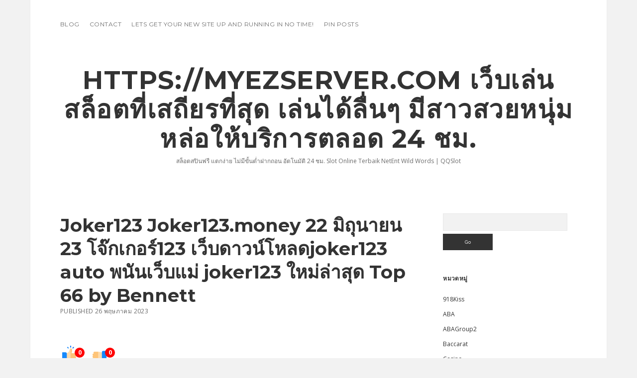

--- FILE ---
content_type: text/html; charset=UTF-8
request_url: https://myezserver.com/joker123-joker123-money-22-%E0%B8%A1%E0%B8%B4%E0%B8%96%E0%B8%B8%E0%B8%99%E0%B8%B2%E0%B8%A2%E0%B8%99-23-%E0%B9%82%E0%B8%88%E0%B9%8A%E0%B8%81%E0%B9%80%E0%B8%81%E0%B8%AD%E0%B8%A3%E0%B9%8C123-%E0%B9%80/
body_size: 21004
content:
<!DOCTYPE html>

<html lang="th">

<head>
	<meta name='robots' content='index, follow, max-image-preview:large, max-snippet:-1, max-video-preview:-1' />
<meta charset="UTF-8" />
<meta name="viewport" content="width=device-width, initial-scale=1" />
<meta name="template" content="Apex 1.40" />

	<!-- This site is optimized with the Yoast SEO Premium plugin v19.2.1 (Yoast SEO v26.9-RC1) - https://yoast.com/product/yoast-seo-premium-wordpress/ -->
	<title>Joker123 Joker123.money 22 มิถุนายน 23 โจ๊กเกอร์123 เว็บดาวน์โหลดjoker123 auto พนันเว็บแม่ joker123 ใหม่ล่าสุด Top 66 by Bennett - https://myezserver.com เว็บเล่นสล็อตที่เสถียรที่สุด เล่นได้ลื่นๆ มีสาวสวยหนุ่มหล่อให้บริการตลอด 24 ชม.</title>
	<link rel="canonical" href="https://myezserver.com/joker123-joker123-money-22-มิถุนายน-23-โจ๊กเกอร์123-เ/" />
	<meta property="og:locale" content="th_TH" />
	<meta property="og:type" content="article" />
	<meta property="og:title" content="Joker123 Joker123.money 22 มิถุนายน 23 โจ๊กเกอร์123 เว็บดาวน์โหลดjoker123 auto พนันเว็บแม่ joker123 ใหม่ล่าสุด Top 66 by Bennett" />
	<meta property="og:description" content="joker123.money สล็อตเว็บต&#8230;" />
	<meta property="og:url" content="https://myezserver.com/joker123-joker123-money-22-มิถุนายน-23-โจ๊กเกอร์123-เ/" />
	<meta property="og:site_name" content="https://myezserver.com เว็บเล่นสล็อตที่เสถียรที่สุด เล่นได้ลื่นๆ มีสาวสวยหนุ่มหล่อให้บริการตลอด 24 ชม." />
	<meta property="article:published_time" content="2023-05-26T03:12:40+00:00" />
	<meta property="og:image" content="https://joker123.money/wp-content/uploads/2023/05/Joker123-New-User-Promotion-768x768.jpg.webp" />
	<meta name="author" content="Carl Phillips" />
	<meta name="twitter:card" content="summary_large_image" />
	<meta name="twitter:label1" content="Written by" />
	<meta name="twitter:data1" content="Carl Phillips" />
	<script type="application/ld+json" class="yoast-schema-graph">{"@context":"https://schema.org","@graph":[{"@type":"Article","@id":"https://myezserver.com/joker123-joker123-money-22-%e0%b8%a1%e0%b8%b4%e0%b8%96%e0%b8%b8%e0%b8%99%e0%b8%b2%e0%b8%a2%e0%b8%99-23-%e0%b9%82%e0%b8%88%e0%b9%8a%e0%b8%81%e0%b9%80%e0%b8%81%e0%b8%ad%e0%b8%a3%e0%b9%8c123-%e0%b9%80/#article","isPartOf":{"@id":"https://myezserver.com/joker123-joker123-money-22-%e0%b8%a1%e0%b8%b4%e0%b8%96%e0%b8%b8%e0%b8%99%e0%b8%b2%e0%b8%a2%e0%b8%99-23-%e0%b9%82%e0%b8%88%e0%b9%8a%e0%b8%81%e0%b9%80%e0%b8%81%e0%b8%ad%e0%b8%a3%e0%b9%8c123-%e0%b9%80/"},"author":{"name":"Carl Phillips","@id":"https://myezserver.com/#/schema/person/f7014c093cd153cc9df935e07d3fe43c"},"headline":"Joker123 Joker123.money 22 มิถุนายน 23 โจ๊กเกอร์123 เว็บดาวน์โหลดjoker123 auto พนันเว็บแม่ joker123 ใหม่ล่าสุด Top 66 by Bennett","datePublished":"2023-05-26T03:12:40+00:00","mainEntityOfPage":{"@id":"https://myezserver.com/joker123-joker123-money-22-%e0%b8%a1%e0%b8%b4%e0%b8%96%e0%b8%b8%e0%b8%99%e0%b8%b2%e0%b8%a2%e0%b8%99-23-%e0%b9%82%e0%b8%88%e0%b9%8a%e0%b8%81%e0%b9%80%e0%b8%81%e0%b8%ad%e0%b8%a3%e0%b9%8c123-%e0%b9%80/"},"wordCount":91,"image":{"@id":"https://myezserver.com/joker123-joker123-money-22-%e0%b8%a1%e0%b8%b4%e0%b8%96%e0%b8%b8%e0%b8%99%e0%b8%b2%e0%b8%a2%e0%b8%99-23-%e0%b9%82%e0%b8%88%e0%b9%8a%e0%b8%81%e0%b9%80%e0%b8%81%e0%b8%ad%e0%b8%a3%e0%b9%8c123-%e0%b9%80/#primaryimage"},"thumbnailUrl":"https://joker123.money/wp-content/uploads/2023/05/Joker123-New-User-Promotion-768x768.jpg.webp","keywords":["โจ๊กเกอร์123"],"articleSection":["โจ๊กเกอร์123"],"inLanguage":"th"},{"@type":"WebPage","@id":"https://myezserver.com/joker123-joker123-money-22-%e0%b8%a1%e0%b8%b4%e0%b8%96%e0%b8%b8%e0%b8%99%e0%b8%b2%e0%b8%a2%e0%b8%99-23-%e0%b9%82%e0%b8%88%e0%b9%8a%e0%b8%81%e0%b9%80%e0%b8%81%e0%b8%ad%e0%b8%a3%e0%b9%8c123-%e0%b9%80/","url":"https://myezserver.com/joker123-joker123-money-22-%e0%b8%a1%e0%b8%b4%e0%b8%96%e0%b8%b8%e0%b8%99%e0%b8%b2%e0%b8%a2%e0%b8%99-23-%e0%b9%82%e0%b8%88%e0%b9%8a%e0%b8%81%e0%b9%80%e0%b8%81%e0%b8%ad%e0%b8%a3%e0%b9%8c123-%e0%b9%80/","name":"Joker123 Joker123.money 22 มิถุนายน 23 โจ๊กเกอร์123 เว็บดาวน์โหลดjoker123 auto พนันเว็บแม่ joker123 ใหม่ล่าสุด Top 66 by Bennett - https://myezserver.com เว็บเล่นสล็อตที่เสถียรที่สุด เล่นได้ลื่นๆ มีสาวสวยหนุ่มหล่อให้บริการตลอด 24 ชม.","isPartOf":{"@id":"https://myezserver.com/#website"},"primaryImageOfPage":{"@id":"https://myezserver.com/joker123-joker123-money-22-%e0%b8%a1%e0%b8%b4%e0%b8%96%e0%b8%b8%e0%b8%99%e0%b8%b2%e0%b8%a2%e0%b8%99-23-%e0%b9%82%e0%b8%88%e0%b9%8a%e0%b8%81%e0%b9%80%e0%b8%81%e0%b8%ad%e0%b8%a3%e0%b9%8c123-%e0%b9%80/#primaryimage"},"image":{"@id":"https://myezserver.com/joker123-joker123-money-22-%e0%b8%a1%e0%b8%b4%e0%b8%96%e0%b8%b8%e0%b8%99%e0%b8%b2%e0%b8%a2%e0%b8%99-23-%e0%b9%82%e0%b8%88%e0%b9%8a%e0%b8%81%e0%b9%80%e0%b8%81%e0%b8%ad%e0%b8%a3%e0%b9%8c123-%e0%b9%80/#primaryimage"},"thumbnailUrl":"https://joker123.money/wp-content/uploads/2023/05/Joker123-New-User-Promotion-768x768.jpg.webp","datePublished":"2023-05-26T03:12:40+00:00","author":{"@id":"https://myezserver.com/#/schema/person/f7014c093cd153cc9df935e07d3fe43c"},"breadcrumb":{"@id":"https://myezserver.com/joker123-joker123-money-22-%e0%b8%a1%e0%b8%b4%e0%b8%96%e0%b8%b8%e0%b8%99%e0%b8%b2%e0%b8%a2%e0%b8%99-23-%e0%b9%82%e0%b8%88%e0%b9%8a%e0%b8%81%e0%b9%80%e0%b8%81%e0%b8%ad%e0%b8%a3%e0%b9%8c123-%e0%b9%80/#breadcrumb"},"inLanguage":"th","potentialAction":[{"@type":"ReadAction","target":["https://myezserver.com/joker123-joker123-money-22-%e0%b8%a1%e0%b8%b4%e0%b8%96%e0%b8%b8%e0%b8%99%e0%b8%b2%e0%b8%a2%e0%b8%99-23-%e0%b9%82%e0%b8%88%e0%b9%8a%e0%b8%81%e0%b9%80%e0%b8%81%e0%b8%ad%e0%b8%a3%e0%b9%8c123-%e0%b9%80/"]}]},{"@type":"ImageObject","inLanguage":"th","@id":"https://myezserver.com/joker123-joker123-money-22-%e0%b8%a1%e0%b8%b4%e0%b8%96%e0%b8%b8%e0%b8%99%e0%b8%b2%e0%b8%a2%e0%b8%99-23-%e0%b9%82%e0%b8%88%e0%b9%8a%e0%b8%81%e0%b9%80%e0%b8%81%e0%b8%ad%e0%b8%a3%e0%b9%8c123-%e0%b9%80/#primaryimage","url":"https://joker123.money/wp-content/uploads/2023/05/Joker123-New-User-Promotion-768x768.jpg.webp","contentUrl":"https://joker123.money/wp-content/uploads/2023/05/Joker123-New-User-Promotion-768x768.jpg.webp"},{"@type":"BreadcrumbList","@id":"https://myezserver.com/joker123-joker123-money-22-%e0%b8%a1%e0%b8%b4%e0%b8%96%e0%b8%b8%e0%b8%99%e0%b8%b2%e0%b8%a2%e0%b8%99-23-%e0%b9%82%e0%b8%88%e0%b9%8a%e0%b8%81%e0%b9%80%e0%b8%81%e0%b8%ad%e0%b8%a3%e0%b9%8c123-%e0%b9%80/#breadcrumb","itemListElement":[{"@type":"ListItem","position":1,"name":"Home","item":"https://myezserver.com/"},{"@type":"ListItem","position":2,"name":"Joker123 Joker123.money 22 มิถุนายน 23 โจ๊กเกอร์123 เว็บดาวน์โหลดjoker123 auto พนันเว็บแม่ joker123 ใหม่ล่าสุด Top 66 by Bennett"}]},{"@type":"WebSite","@id":"https://myezserver.com/#website","url":"https://myezserver.com/","name":"https://myezserver.com เว็บเล่นสล็อตที่เสถียรที่สุด เล่นได้ลื่นๆ มีสาวสวยหนุ่มหล่อให้บริการตลอด 24 ชม.","description":"สล็อตสปินฟรี แตกง่าย ไม่มีขั้นต่ำฝากถอน อัตโนมัติ 24 ชม. Slot Online Terbaik NetEnt Wild Words | QQSlot","potentialAction":[{"@type":"SearchAction","target":{"@type":"EntryPoint","urlTemplate":"https://myezserver.com/?s={search_term_string}"},"query-input":{"@type":"PropertyValueSpecification","valueRequired":true,"valueName":"search_term_string"}}],"inLanguage":"th"},{"@type":"Person","@id":"https://myezserver.com/#/schema/person/f7014c093cd153cc9df935e07d3fe43c","name":"Carl Phillips","image":{"@type":"ImageObject","inLanguage":"th","@id":"https://myezserver.com/#/schema/person/image/","url":"https://secure.gravatar.com/avatar/f4a12714e7cd92b93210735c3ec78bc1b66f3db1ebbabf3e45171dd2fde51d91?s=96&d=wavatar&r=x","contentUrl":"https://secure.gravatar.com/avatar/f4a12714e7cd92b93210735c3ec78bc1b66f3db1ebbabf3e45171dd2fde51d91?s=96&d=wavatar&r=x","caption":"Carl Phillips"},"url":"https://myezserver.com/author/carlphillips/"}]}</script>
	<!-- / Yoast SEO Premium plugin. -->


<link rel='dns-prefetch' href='//fonts.googleapis.com' />
<link rel="alternate" type="application/rss+xml" title="https://myezserver.com เว็บเล่นสล็อตที่เสถียรที่สุด เล่นได้ลื่นๆ มีสาวสวยหนุ่มหล่อให้บริการตลอด 24 ชม. &raquo; ฟีด" href="https://myezserver.com/feed/" />
<link rel="alternate" type="application/rss+xml" title="https://myezserver.com เว็บเล่นสล็อตที่เสถียรที่สุด เล่นได้ลื่นๆ มีสาวสวยหนุ่มหล่อให้บริการตลอด 24 ชม. &raquo; ฟีดความเห็น" href="https://myezserver.com/comments/feed/" />
<link rel="alternate" title="oEmbed (JSON)" type="application/json+oembed" href="https://myezserver.com/wp-json/oembed/1.0/embed?url=https%3A%2F%2Fmyezserver.com%2Fjoker123-joker123-money-22-%25e0%25b8%25a1%25e0%25b8%25b4%25e0%25b8%2596%25e0%25b8%25b8%25e0%25b8%2599%25e0%25b8%25b2%25e0%25b8%25a2%25e0%25b8%2599-23-%25e0%25b9%2582%25e0%25b8%2588%25e0%25b9%258a%25e0%25b8%2581%25e0%25b9%2580%25e0%25b8%2581%25e0%25b8%25ad%25e0%25b8%25a3%25e0%25b9%258c123-%25e0%25b9%2580%2F" />
<link rel="alternate" title="oEmbed (XML)" type="text/xml+oembed" href="https://myezserver.com/wp-json/oembed/1.0/embed?url=https%3A%2F%2Fmyezserver.com%2Fjoker123-joker123-money-22-%25e0%25b8%25a1%25e0%25b8%25b4%25e0%25b8%2596%25e0%25b8%25b8%25e0%25b8%2599%25e0%25b8%25b2%25e0%25b8%25a2%25e0%25b8%2599-23-%25e0%25b9%2582%25e0%25b8%2588%25e0%25b9%258a%25e0%25b8%2581%25e0%25b9%2580%25e0%25b8%2581%25e0%25b8%25ad%25e0%25b8%25a3%25e0%25b9%258c123-%25e0%25b9%2580%2F&#038;format=xml" />
<style id='wp-img-auto-sizes-contain-inline-css' type='text/css'>
img:is([sizes=auto i],[sizes^="auto," i]){contain-intrinsic-size:3000px 1500px}
/*# sourceURL=wp-img-auto-sizes-contain-inline-css */
</style>
<style id='wp-emoji-styles-inline-css' type='text/css'>

	img.wp-smiley, img.emoji {
		display: inline !important;
		border: none !important;
		box-shadow: none !important;
		height: 1em !important;
		width: 1em !important;
		margin: 0 0.07em !important;
		vertical-align: -0.1em !important;
		background: none !important;
		padding: 0 !important;
	}
/*# sourceURL=wp-emoji-styles-inline-css */
</style>
<style id='wp-block-library-inline-css' type='text/css'>
:root{--wp-block-synced-color:#7a00df;--wp-block-synced-color--rgb:122,0,223;--wp-bound-block-color:var(--wp-block-synced-color);--wp-editor-canvas-background:#ddd;--wp-admin-theme-color:#007cba;--wp-admin-theme-color--rgb:0,124,186;--wp-admin-theme-color-darker-10:#006ba1;--wp-admin-theme-color-darker-10--rgb:0,107,160.5;--wp-admin-theme-color-darker-20:#005a87;--wp-admin-theme-color-darker-20--rgb:0,90,135;--wp-admin-border-width-focus:2px}@media (min-resolution:192dpi){:root{--wp-admin-border-width-focus:1.5px}}.wp-element-button{cursor:pointer}:root .has-very-light-gray-background-color{background-color:#eee}:root .has-very-dark-gray-background-color{background-color:#313131}:root .has-very-light-gray-color{color:#eee}:root .has-very-dark-gray-color{color:#313131}:root .has-vivid-green-cyan-to-vivid-cyan-blue-gradient-background{background:linear-gradient(135deg,#00d084,#0693e3)}:root .has-purple-crush-gradient-background{background:linear-gradient(135deg,#34e2e4,#4721fb 50%,#ab1dfe)}:root .has-hazy-dawn-gradient-background{background:linear-gradient(135deg,#faaca8,#dad0ec)}:root .has-subdued-olive-gradient-background{background:linear-gradient(135deg,#fafae1,#67a671)}:root .has-atomic-cream-gradient-background{background:linear-gradient(135deg,#fdd79a,#004a59)}:root .has-nightshade-gradient-background{background:linear-gradient(135deg,#330968,#31cdcf)}:root .has-midnight-gradient-background{background:linear-gradient(135deg,#020381,#2874fc)}:root{--wp--preset--font-size--normal:16px;--wp--preset--font-size--huge:42px}.has-regular-font-size{font-size:1em}.has-larger-font-size{font-size:2.625em}.has-normal-font-size{font-size:var(--wp--preset--font-size--normal)}.has-huge-font-size{font-size:var(--wp--preset--font-size--huge)}.has-text-align-center{text-align:center}.has-text-align-left{text-align:left}.has-text-align-right{text-align:right}.has-fit-text{white-space:nowrap!important}#end-resizable-editor-section{display:none}.aligncenter{clear:both}.items-justified-left{justify-content:flex-start}.items-justified-center{justify-content:center}.items-justified-right{justify-content:flex-end}.items-justified-space-between{justify-content:space-between}.screen-reader-text{border:0;clip-path:inset(50%);height:1px;margin:-1px;overflow:hidden;padding:0;position:absolute;width:1px;word-wrap:normal!important}.screen-reader-text:focus{background-color:#ddd;clip-path:none;color:#444;display:block;font-size:1em;height:auto;left:5px;line-height:normal;padding:15px 23px 14px;text-decoration:none;top:5px;width:auto;z-index:100000}html :where(.has-border-color){border-style:solid}html :where([style*=border-top-color]){border-top-style:solid}html :where([style*=border-right-color]){border-right-style:solid}html :where([style*=border-bottom-color]){border-bottom-style:solid}html :where([style*=border-left-color]){border-left-style:solid}html :where([style*=border-width]){border-style:solid}html :where([style*=border-top-width]){border-top-style:solid}html :where([style*=border-right-width]){border-right-style:solid}html :where([style*=border-bottom-width]){border-bottom-style:solid}html :where([style*=border-left-width]){border-left-style:solid}html :where(img[class*=wp-image-]){height:auto;max-width:100%}:where(figure){margin:0 0 1em}html :where(.is-position-sticky){--wp-admin--admin-bar--position-offset:var(--wp-admin--admin-bar--height,0px)}@media screen and (max-width:600px){html :where(.is-position-sticky){--wp-admin--admin-bar--position-offset:0px}}

/*# sourceURL=wp-block-library-inline-css */
</style><style id='global-styles-inline-css' type='text/css'>
:root{--wp--preset--aspect-ratio--square: 1;--wp--preset--aspect-ratio--4-3: 4/3;--wp--preset--aspect-ratio--3-4: 3/4;--wp--preset--aspect-ratio--3-2: 3/2;--wp--preset--aspect-ratio--2-3: 2/3;--wp--preset--aspect-ratio--16-9: 16/9;--wp--preset--aspect-ratio--9-16: 9/16;--wp--preset--color--black: #000000;--wp--preset--color--cyan-bluish-gray: #abb8c3;--wp--preset--color--white: #ffffff;--wp--preset--color--pale-pink: #f78da7;--wp--preset--color--vivid-red: #cf2e2e;--wp--preset--color--luminous-vivid-orange: #ff6900;--wp--preset--color--luminous-vivid-amber: #fcb900;--wp--preset--color--light-green-cyan: #7bdcb5;--wp--preset--color--vivid-green-cyan: #00d084;--wp--preset--color--pale-cyan-blue: #8ed1fc;--wp--preset--color--vivid-cyan-blue: #0693e3;--wp--preset--color--vivid-purple: #9b51e0;--wp--preset--gradient--vivid-cyan-blue-to-vivid-purple: linear-gradient(135deg,rgb(6,147,227) 0%,rgb(155,81,224) 100%);--wp--preset--gradient--light-green-cyan-to-vivid-green-cyan: linear-gradient(135deg,rgb(122,220,180) 0%,rgb(0,208,130) 100%);--wp--preset--gradient--luminous-vivid-amber-to-luminous-vivid-orange: linear-gradient(135deg,rgb(252,185,0) 0%,rgb(255,105,0) 100%);--wp--preset--gradient--luminous-vivid-orange-to-vivid-red: linear-gradient(135deg,rgb(255,105,0) 0%,rgb(207,46,46) 100%);--wp--preset--gradient--very-light-gray-to-cyan-bluish-gray: linear-gradient(135deg,rgb(238,238,238) 0%,rgb(169,184,195) 100%);--wp--preset--gradient--cool-to-warm-spectrum: linear-gradient(135deg,rgb(74,234,220) 0%,rgb(151,120,209) 20%,rgb(207,42,186) 40%,rgb(238,44,130) 60%,rgb(251,105,98) 80%,rgb(254,248,76) 100%);--wp--preset--gradient--blush-light-purple: linear-gradient(135deg,rgb(255,206,236) 0%,rgb(152,150,240) 100%);--wp--preset--gradient--blush-bordeaux: linear-gradient(135deg,rgb(254,205,165) 0%,rgb(254,45,45) 50%,rgb(107,0,62) 100%);--wp--preset--gradient--luminous-dusk: linear-gradient(135deg,rgb(255,203,112) 0%,rgb(199,81,192) 50%,rgb(65,88,208) 100%);--wp--preset--gradient--pale-ocean: linear-gradient(135deg,rgb(255,245,203) 0%,rgb(182,227,212) 50%,rgb(51,167,181) 100%);--wp--preset--gradient--electric-grass: linear-gradient(135deg,rgb(202,248,128) 0%,rgb(113,206,126) 100%);--wp--preset--gradient--midnight: linear-gradient(135deg,rgb(2,3,129) 0%,rgb(40,116,252) 100%);--wp--preset--font-size--small: 12px;--wp--preset--font-size--medium: 20px;--wp--preset--font-size--large: 21px;--wp--preset--font-size--x-large: 42px;--wp--preset--font-size--regular: 16px;--wp--preset--font-size--larger: 37px;--wp--preset--spacing--20: 0.44rem;--wp--preset--spacing--30: 0.67rem;--wp--preset--spacing--40: 1rem;--wp--preset--spacing--50: 1.5rem;--wp--preset--spacing--60: 2.25rem;--wp--preset--spacing--70: 3.38rem;--wp--preset--spacing--80: 5.06rem;--wp--preset--shadow--natural: 6px 6px 9px rgba(0, 0, 0, 0.2);--wp--preset--shadow--deep: 12px 12px 50px rgba(0, 0, 0, 0.4);--wp--preset--shadow--sharp: 6px 6px 0px rgba(0, 0, 0, 0.2);--wp--preset--shadow--outlined: 6px 6px 0px -3px rgb(255, 255, 255), 6px 6px rgb(0, 0, 0);--wp--preset--shadow--crisp: 6px 6px 0px rgb(0, 0, 0);}:where(.is-layout-flex){gap: 0.5em;}:where(.is-layout-grid){gap: 0.5em;}body .is-layout-flex{display: flex;}.is-layout-flex{flex-wrap: wrap;align-items: center;}.is-layout-flex > :is(*, div){margin: 0;}body .is-layout-grid{display: grid;}.is-layout-grid > :is(*, div){margin: 0;}:where(.wp-block-columns.is-layout-flex){gap: 2em;}:where(.wp-block-columns.is-layout-grid){gap: 2em;}:where(.wp-block-post-template.is-layout-flex){gap: 1.25em;}:where(.wp-block-post-template.is-layout-grid){gap: 1.25em;}.has-black-color{color: var(--wp--preset--color--black) !important;}.has-cyan-bluish-gray-color{color: var(--wp--preset--color--cyan-bluish-gray) !important;}.has-white-color{color: var(--wp--preset--color--white) !important;}.has-pale-pink-color{color: var(--wp--preset--color--pale-pink) !important;}.has-vivid-red-color{color: var(--wp--preset--color--vivid-red) !important;}.has-luminous-vivid-orange-color{color: var(--wp--preset--color--luminous-vivid-orange) !important;}.has-luminous-vivid-amber-color{color: var(--wp--preset--color--luminous-vivid-amber) !important;}.has-light-green-cyan-color{color: var(--wp--preset--color--light-green-cyan) !important;}.has-vivid-green-cyan-color{color: var(--wp--preset--color--vivid-green-cyan) !important;}.has-pale-cyan-blue-color{color: var(--wp--preset--color--pale-cyan-blue) !important;}.has-vivid-cyan-blue-color{color: var(--wp--preset--color--vivid-cyan-blue) !important;}.has-vivid-purple-color{color: var(--wp--preset--color--vivid-purple) !important;}.has-black-background-color{background-color: var(--wp--preset--color--black) !important;}.has-cyan-bluish-gray-background-color{background-color: var(--wp--preset--color--cyan-bluish-gray) !important;}.has-white-background-color{background-color: var(--wp--preset--color--white) !important;}.has-pale-pink-background-color{background-color: var(--wp--preset--color--pale-pink) !important;}.has-vivid-red-background-color{background-color: var(--wp--preset--color--vivid-red) !important;}.has-luminous-vivid-orange-background-color{background-color: var(--wp--preset--color--luminous-vivid-orange) !important;}.has-luminous-vivid-amber-background-color{background-color: var(--wp--preset--color--luminous-vivid-amber) !important;}.has-light-green-cyan-background-color{background-color: var(--wp--preset--color--light-green-cyan) !important;}.has-vivid-green-cyan-background-color{background-color: var(--wp--preset--color--vivid-green-cyan) !important;}.has-pale-cyan-blue-background-color{background-color: var(--wp--preset--color--pale-cyan-blue) !important;}.has-vivid-cyan-blue-background-color{background-color: var(--wp--preset--color--vivid-cyan-blue) !important;}.has-vivid-purple-background-color{background-color: var(--wp--preset--color--vivid-purple) !important;}.has-black-border-color{border-color: var(--wp--preset--color--black) !important;}.has-cyan-bluish-gray-border-color{border-color: var(--wp--preset--color--cyan-bluish-gray) !important;}.has-white-border-color{border-color: var(--wp--preset--color--white) !important;}.has-pale-pink-border-color{border-color: var(--wp--preset--color--pale-pink) !important;}.has-vivid-red-border-color{border-color: var(--wp--preset--color--vivid-red) !important;}.has-luminous-vivid-orange-border-color{border-color: var(--wp--preset--color--luminous-vivid-orange) !important;}.has-luminous-vivid-amber-border-color{border-color: var(--wp--preset--color--luminous-vivid-amber) !important;}.has-light-green-cyan-border-color{border-color: var(--wp--preset--color--light-green-cyan) !important;}.has-vivid-green-cyan-border-color{border-color: var(--wp--preset--color--vivid-green-cyan) !important;}.has-pale-cyan-blue-border-color{border-color: var(--wp--preset--color--pale-cyan-blue) !important;}.has-vivid-cyan-blue-border-color{border-color: var(--wp--preset--color--vivid-cyan-blue) !important;}.has-vivid-purple-border-color{border-color: var(--wp--preset--color--vivid-purple) !important;}.has-vivid-cyan-blue-to-vivid-purple-gradient-background{background: var(--wp--preset--gradient--vivid-cyan-blue-to-vivid-purple) !important;}.has-light-green-cyan-to-vivid-green-cyan-gradient-background{background: var(--wp--preset--gradient--light-green-cyan-to-vivid-green-cyan) !important;}.has-luminous-vivid-amber-to-luminous-vivid-orange-gradient-background{background: var(--wp--preset--gradient--luminous-vivid-amber-to-luminous-vivid-orange) !important;}.has-luminous-vivid-orange-to-vivid-red-gradient-background{background: var(--wp--preset--gradient--luminous-vivid-orange-to-vivid-red) !important;}.has-very-light-gray-to-cyan-bluish-gray-gradient-background{background: var(--wp--preset--gradient--very-light-gray-to-cyan-bluish-gray) !important;}.has-cool-to-warm-spectrum-gradient-background{background: var(--wp--preset--gradient--cool-to-warm-spectrum) !important;}.has-blush-light-purple-gradient-background{background: var(--wp--preset--gradient--blush-light-purple) !important;}.has-blush-bordeaux-gradient-background{background: var(--wp--preset--gradient--blush-bordeaux) !important;}.has-luminous-dusk-gradient-background{background: var(--wp--preset--gradient--luminous-dusk) !important;}.has-pale-ocean-gradient-background{background: var(--wp--preset--gradient--pale-ocean) !important;}.has-electric-grass-gradient-background{background: var(--wp--preset--gradient--electric-grass) !important;}.has-midnight-gradient-background{background: var(--wp--preset--gradient--midnight) !important;}.has-small-font-size{font-size: var(--wp--preset--font-size--small) !important;}.has-medium-font-size{font-size: var(--wp--preset--font-size--medium) !important;}.has-large-font-size{font-size: var(--wp--preset--font-size--large) !important;}.has-x-large-font-size{font-size: var(--wp--preset--font-size--x-large) !important;}
/*# sourceURL=global-styles-inline-css */
</style>

<style id='classic-theme-styles-inline-css' type='text/css'>
/*! This file is auto-generated */
.wp-block-button__link{color:#fff;background-color:#32373c;border-radius:9999px;box-shadow:none;text-decoration:none;padding:calc(.667em + 2px) calc(1.333em + 2px);font-size:1.125em}.wp-block-file__button{background:#32373c;color:#fff;text-decoration:none}
/*# sourceURL=/wp-includes/css/classic-themes.min.css */
</style>
<link rel='stylesheet' id='dashicons-css' href='https://myezserver.com/wp-includes/css/dashicons.min.css?ver=6.9' type='text/css' media='all' />
<link rel='stylesheet' id='admin-bar-css' href='https://myezserver.com/wp-includes/css/admin-bar.min.css?ver=6.9' type='text/css' media='all' />
<style id='admin-bar-inline-css' type='text/css'>

    /* Hide CanvasJS credits for P404 charts specifically */
    #p404RedirectChart .canvasjs-chart-credit {
        display: none !important;
    }
    
    #p404RedirectChart canvas {
        border-radius: 6px;
    }

    .p404-redirect-adminbar-weekly-title {
        font-weight: bold;
        font-size: 14px;
        color: #fff;
        margin-bottom: 6px;
    }

    #wpadminbar #wp-admin-bar-p404_free_top_button .ab-icon:before {
        content: "\f103";
        color: #dc3545;
        top: 3px;
    }
    
    #wp-admin-bar-p404_free_top_button .ab-item {
        min-width: 80px !important;
        padding: 0px !important;
    }
    
    /* Ensure proper positioning and z-index for P404 dropdown */
    .p404-redirect-adminbar-dropdown-wrap { 
        min-width: 0; 
        padding: 0;
        position: static !important;
    }
    
    #wpadminbar #wp-admin-bar-p404_free_top_button_dropdown {
        position: static !important;
    }
    
    #wpadminbar #wp-admin-bar-p404_free_top_button_dropdown .ab-item {
        padding: 0 !important;
        margin: 0 !important;
    }
    
    .p404-redirect-dropdown-container {
        min-width: 340px;
        padding: 18px 18px 12px 18px;
        background: #23282d !important;
        color: #fff;
        border-radius: 12px;
        box-shadow: 0 8px 32px rgba(0,0,0,0.25);
        margin-top: 10px;
        position: relative !important;
        z-index: 999999 !important;
        display: block !important;
        border: 1px solid #444;
    }
    
    /* Ensure P404 dropdown appears on hover */
    #wpadminbar #wp-admin-bar-p404_free_top_button .p404-redirect-dropdown-container { 
        display: none !important;
    }
    
    #wpadminbar #wp-admin-bar-p404_free_top_button:hover .p404-redirect-dropdown-container { 
        display: block !important;
    }
    
    #wpadminbar #wp-admin-bar-p404_free_top_button:hover #wp-admin-bar-p404_free_top_button_dropdown .p404-redirect-dropdown-container {
        display: block !important;
    }
    
    .p404-redirect-card {
        background: #2c3338;
        border-radius: 8px;
        padding: 18px 18px 12px 18px;
        box-shadow: 0 2px 8px rgba(0,0,0,0.07);
        display: flex;
        flex-direction: column;
        align-items: flex-start;
        border: 1px solid #444;
    }
    
    .p404-redirect-btn {
        display: inline-block;
        background: #dc3545;
        color: #fff !important;
        font-weight: bold;
        padding: 5px 22px;
        border-radius: 8px;
        text-decoration: none;
        font-size: 17px;
        transition: background 0.2s, box-shadow 0.2s;
        margin-top: 8px;
        box-shadow: 0 2px 8px rgba(220,53,69,0.15);
        text-align: center;
        line-height: 1.6;
    }
    
    .p404-redirect-btn:hover {
        background: #c82333;
        color: #fff !important;
        box-shadow: 0 4px 16px rgba(220,53,69,0.25);
    }
    
    /* Prevent conflicts with other admin bar dropdowns */
    #wpadminbar .ab-top-menu > li:hover > .ab-item,
    #wpadminbar .ab-top-menu > li.hover > .ab-item {
        z-index: auto;
    }
    
    #wpadminbar #wp-admin-bar-p404_free_top_button:hover > .ab-item {
        z-index: 999998 !important;
    }
    
/*# sourceURL=admin-bar-inline-css */
</style>
<link rel='stylesheet' id='contact-form-7-css' href='https://myezserver.com/wp-content/plugins/contact-form-7/includes/css/styles.css?ver=6.1.4' type='text/css' media='all' />
<link rel='stylesheet' id='PageBuilderSandwich-css' href='https://myezserver.com/wp-content/plugins/page-builder-sandwich/page_builder_sandwich/css/style.min.css?ver=5.1.0' type='text/css' media='all' />
<link rel='stylesheet' id='tranzly-css' href='https://myezserver.com/wp-content/plugins/tranzly/includes/assets/css/tranzly.css?ver=2.0.0' type='text/css' media='all' />
<link rel='stylesheet' id='wp-show-posts-css' href='https://myezserver.com/wp-content/plugins/wp-show-posts/css/wp-show-posts-min.css?ver=1.1.6' type='text/css' media='all' />
<link rel='stylesheet' id='ct-apex-style-css' href='https://myezserver.com/wp-content/themes/apex/style.css?ver=6.9' type='text/css' media='all' />
<link rel='stylesheet' id='ct-morning-child-style-css' href='https://myezserver.com/wp-content/themes/morning/style.css?ver=6.9' type='text/css' media='all' />
<link rel='stylesheet' id='ct-apex-font-awesome-css' href='https://myezserver.com/wp-content/themes/apex/assets/font-awesome/css/all.min.css?ver=6.9' type='text/css' media='all' />
<link rel='stylesheet' id='ct-morning-google-fonts-css' href='//fonts.googleapis.com/css?family=Montserrat%3A400%2C700%7COpen+Sans%3A400%2C700&#038;ver=6.9' type='text/css' media='all' />
<link rel='stylesheet' id='booster-extension-social-icons-css' href='https://myezserver.com/wp-content/plugins/booster-extension/assets/css/social-icons.min.css?ver=6.9' type='text/css' media='all' />
<link rel='stylesheet' id='booster-extension-style-css' href='https://myezserver.com/wp-content/plugins/booster-extension/assets/css/style.css?ver=6.9' type='text/css' media='all' />
<script type="text/javascript" id="PageBuilderSandwich-js-extra">
/* <![CDATA[ */
var pbsFrontendParams = {"theme_name":"morning","map_api_key":""};
//# sourceURL=PageBuilderSandwich-js-extra
/* ]]> */
</script>
<script type="text/javascript" src="https://myezserver.com/wp-content/plugins/page-builder-sandwich/page_builder_sandwich/js/min/frontend-min.js?ver=5.1.0" id="PageBuilderSandwich-js"></script>
<script type="text/javascript" src="https://myezserver.com/wp-includes/js/jquery/jquery.min.js?ver=3.7.1" id="jquery-core-js"></script>
<script type="text/javascript" src="https://myezserver.com/wp-includes/js/jquery/jquery-migrate.min.js?ver=3.4.1" id="jquery-migrate-js"></script>
<script type="text/javascript" id="tranzly-js-extra">
/* <![CDATA[ */
var tranzly_plugin_vars = {"ajaxurl":"https://myezserver.com/wp-admin/admin-ajax.php","plugin_url":"https://myezserver.com/wp-content/plugins/tranzly/includes/","site_url":"https://myezserver.com"};
//# sourceURL=tranzly-js-extra
/* ]]> */
</script>
<script type="text/javascript" src="https://myezserver.com/wp-content/plugins/tranzly/includes/assets/js/tranzly.js?ver=2.0.0" id="tranzly-js"></script>
<link rel="https://api.w.org/" href="https://myezserver.com/wp-json/" /><link rel="alternate" title="JSON" type="application/json" href="https://myezserver.com/wp-json/wp/v2/posts/134" /><link rel="EditURI" type="application/rsd+xml" title="RSD" href="https://myezserver.com/xmlrpc.php?rsd" />
<meta name="generator" content="WordPress 6.9" />
<link rel='shortlink' href='https://myezserver.com/?p=134' />
<style type="text/css">.recentcomments a{display:inline !important;padding:0 !important;margin:0 !important;}</style></head>

<body id="morning" class="wp-singular post-template-default single single-post postid-134 single-format-standard wp-theme-apex wp-child-theme-morning booster-extension singular singular-post singular-post-134">
			<a class="skip-content" href="#main">Skip to content</a>
	<div id="overflow-container" class="overflow-container">
		<div id="max-width" class="max-width">
									<header class="site-header" id="site-header" role="banner">
				<div id="menu-primary-container" class="menu-primary-container">
					<div id="menu-primary" class="menu-container menu-primary" role="navigation">
	<div class="menu-unset"><ul><li class="page_item page-item-16"><a href="https://myezserver.com/blog/">Blog</a></li><li class="page_item page-item-10"><a href="https://myezserver.com/contact/">Contact</a></li><li class="page_item page-item-13"><a href="https://myezserver.com/home/">Lets get your new site up and running in no time!</a></li><li class="page_item page-item-47"><a href="https://myezserver.com/be-pin-posts/">Pin Posts</a></li></ul></div></div>
														</div>
				<button id="toggle-navigation" class="toggle-navigation">
					<span class="screen-reader-text">open menu</span>
					<svg width="24px" height="18px" viewBox="0 0 24 18" version="1.1" xmlns="http://www.w3.org/2000/svg" xmlns:xlink="http://www.w3.org/1999/xlink">
				    <g stroke="none" stroke-width="1" fill="none" fill-rule="evenodd">
				        <g transform="translate(-148.000000, -36.000000)" fill="#6B6B6B">
				            <g transform="translate(123.000000, 25.000000)">
				                <g transform="translate(25.000000, 11.000000)">
				                    <rect x="0" y="16" width="24" height="2"></rect>
				                    <rect x="0" y="8" width="24" height="2"></rect>
				                    <rect x="0" y="0" width="24" height="2"></rect>
				                </g>
				            </g>
				        </g>
				    </g>
				</svg>				</button>
				<div id="title-container" class="title-container">
					<div id='site-title' class='site-title'><a href='https://myezserver.com'>https://myezserver.com เว็บเล่นสล็อตที่เสถียรที่สุด เล่นได้ลื่นๆ มีสาวสวยหนุ่มหล่อให้บริการตลอด 24 ชม.</a></div>					<p class="tagline">สล็อตสปินฟรี แตกง่าย ไม่มีขั้นต่ำฝากถอน อัตโนมัติ 24 ชม. Slot Online Terbaik NetEnt Wild Words | QQSlot</p>				</div>
			</header>
									<section id="main" class="main" role="main">
				<div id="loop-container" class="loop-container">
	<div class="post-134 post type-post status-publish format-standard hentry category-110 tag-111 entry">
		<article>
				<div class="post-container">
			<div class='post-header'>
				<h1 class='post-title'>Joker123 Joker123.money 22 มิถุนายน 23 โจ๊กเกอร์123 เว็บดาวน์โหลดjoker123 auto พนันเว็บแม่ joker123 ใหม่ล่าสุด Top 66 by Bennett</h1>
				<div class="post-byline">
    <span class="post-date">
		Published 26 พฤษภาคม 2023	</span>
	</div>			</div>
			<div class="post-content">
								
			<div class="twp-like-dislike-button twp-like-dislike-thumb">

				
				<span data-id="134" id="twp-post-like" class="twp-post-like-dislike can-like">
		            <img src="https://myezserver.com/wp-content/plugins/booster-extension//assets/icon/thumbs-up.svg" />		        </span>

				<span class="twp-like-count">
		            0		        </span>

				
				<span data-id="134" id="twp-post-dislike" class="twp-post-like-dislike can-dislike ">
		            <img src="https://myezserver.com/wp-content/plugins/booster-extension//assets/icon/thumbs-down.svg" />		            
		        </span>

				<span class="twp-dislike-count">
		            0		        </span>

			</div>

		<div class='booster-block booster-read-block'>
                <div class="twp-read-time">
                	<i class="booster-icon twp-clock"></i> <span>Read Time:</span>4 Minute, 52 Second                </div>

            </div><div class="pbs-main-wrapper"><p><img decoding="async" src="https://joker123.money/wp-content/uploads/2023/05/Joker123-New-User-Promotion-768x768.jpg.webp" style="max-width:450px;float:left;padding:10px 10px 10px 0px;border:0px;">joker123.money สล็อตเว็บตรงน้องใหม่มาแรง สล็อตเว็บไซต์ตรงแท้ 100% ลองเลย!</p>
<p><iframe width="640" height="360" src="//www.youtube.com/embed/4jHEnq6adrM" frameborder="0" allowfullscreen style="float:left;padding:10px 10px 10px 0px;border:0px;"></iframe>joker123 สล็อตเว็บตรงสมาชิกใหม่มาแรงที่สุดในขณะนี้ สล็อตเว็บไซต์ตรงแท้ 100% ที่คุณตามหา ถ้าเกิดคุณกำลังมองหาเว็บไซต์สล็อตออนไลน์เว็บไซต์ใหม่ๆอยู่ล่ะก็ มาเลยครับผม สล็อตเว็บตรงสมาชิกใหม่ไฟแรงแบบเราโจ๊กเกอร์123ยินดีต้อนรับเลยครับ แม้จะเป็นเว็บสมาชิกใหม่ แม้กระนั้นความเป็นสล็อตเว็บไซต์ตรงเป็นสิ่งที่เรายึดมั่นเสมอมา พวกเราได้กระทำขอใบสุทธิจากค่ายเกมสล็อตออนไลน์ต่างๆเพื่อที่จะสามารถเปิดให้บริการได้อย่างแม่นยำรวมทั้งโปร่งใส ทุกๆการเล่นของคุณจำเป็นที่จะต้องไม่มีอันตรายแบบสุดๆ</p>
<p>ไม่มีการโกง ไม่มีการบิด ไม่มีการปิดเว็บไซต์หนี 100% ไม่ว่าจะยอดเท่าใดก็สามารถฝากถอนได้ไม่อั้น จะหลักร้อย หลักพัน หลักหมื่น หลักแสน หรือหลักล้าน ก็สามารถทำเป็นทั้งสิ้นเลยขอรับ ไม่มีอันตรายแน่ๆครับ มาเล่นกับพวกเรา joker123 กันขอรับ บอกเลยว่า จัดเต็มทุกโปรโมชั่น จัดหนักทุกกิจกรรม เล่นโจ๊กเกอร์123ฟินได้ตลอดทั้งวัน ทดลองเลย!</p>
<p><img decoding="async" src="https://joker123.money/wp-content/uploads/2023/05/Automatic-Deposit-System-768x768.jpg.webp" style="max-width:440px;float:left;padding:10px 10px 10px 0px;border:0px;">สมัครสมาชิกกับโจ๊กเกอร์123แบบง่ายๆGGEZ แน่นอน 300% ขอรับ สมัครเลย!</p>
<p>หลายคนบางครั้งก็อาจจะเคยทราบหรือมองเห็นคำว่า GGEZ กันมาบ้างแล้ว ซึ่งมันก็หมายถึง Good Game Easy นั่นแหละครับ ในศัพท์เกมมันก็จะคือ เกมนี้เป็นเกมที่ดีนะ แต่ง่ายมากๆเลย ซึ่งเป็นความหมายในแง่ลบซะมากยิ่งกว่า แต่ว่าครับแม้กระนั้น ที่ผมชูมาใช้กับการสมัครสมาชิกของโจ๊กเกอร์123 เนื่องจากว่ามันง่ายเลเวลนั้นเลยล่ะครับผม สมัครง่ายแบบสุดๆใช้ข้อมูลแค่เบอร์โทรศัพท์โทรศัพท์เคลื่อนที่แล้วก็เลขที่บัญชีเท่านั้น คุณก็สามารถสมัคร โจ๊กเกอร์123 ได้แล้วครับ ซึ่งขั้นตอนสำหรับในการลงทะเบียนสมัครสมาชิกกับ <a href="https://joker123.money/">joker123</a> ก็ไม่ยากเลยนะครับ สามารถสมัครได้เลย เพียงกดปุ่มลงทะเบียน กรอกเบอร์โทรศัพท์โทรศัพท์มือถือลงไป ระบบจะส่งรหัส OTP เพื่อการันตีตัวตนกับคุณอีกครั้ง ตั้งรหัสผ่านที่ต้องการใช้สำหรับ Login เลือกธนาคารและกรอกหมายเลขบัญชีธนาคาร เลือกหนทางที่ทำให้ท่านรู้จักพวกเรา joker123.money กดสมัครเป็นสมาชิก เพียงเท่านี้ก็เสร็จเรียบร้อยสิ้นทุกขั้นตอนเลยขอรับ บอกเลยครับว่า ง่ายแสนง่ายจริงๆครับ ไม่ว่าใครก็สามารถลงทะเบียนเป็นสมาชิกกับเราได้ง่ายๆเลย GGEZ จริงๆครับ!</p>
<p>สมัครสมาชิกใหม่ทั้งที รับโปรโมชั่นสมาชิกใหม่ก่อนเลยสิครับ รับโบนัสสูงสุด 1,000 บาท มาเลย!</p>
<p>ลงทะเบียนเป็นสมาชิกใหม่กันทั้งที จะไม่มีโปรโมชั่นให้ได้อย่างไรล่ะขอรับจริงไหม! มานะครับ โจ๊กเกอร์123 จัดให้แบบพอใจ สมัครสมาชิกใหม่วันนี้ รับโปรโมชั่นสมาชิกใหม่ รับโบนัสเครดิตฟรีกันไปเลย หากคุณฝากเงิน 100 บาท รับ 200 บาท, ฝากเงิน 200 บาท รับ 400 บาท,  <a href="https://2718281828.com/blog/index.php?entryid=29214">joker123</a> ฝากเงิน 300 บาท รับ 600 บาท, ฝากเงิน 400 บาท รับ 800 บาท แล้วก็ฝากเงิน 500 บาท รับ 1,000 บาทในทันที! บอกเลยค่ะนะครับว่า โบนัสเครดิตฟรีมากขนาดนี้ ไม่มีที่ไหนให้ได้แล้วขอรับเว้นแต่พวกเรา joker123 ที่ให้โบนัสเครดิตฟรีแบบจุกๆกันไปเลย ยิ่งมีทุนมากเท่าไหร่ คุณก็จะมีโอกาสเอาชนะแจ็คพอตของสล็อตออนไลน์ได้มากขึ้นแค่นั้นขอรับ</p>
<p>แต่โปรโมชั่นนี้ก็มีเงื่อนไขอยู่นะครับว่า คุณจำเป็นต้องทำยอดให้ได้ 3 เท่า ถึงจะสามารถถอนได้นั่นเองครับ ผู้ใดกันสมัครสมาชิกใหม่เป็นระเบียบเรียบร้อยแล้ว ก็อย่าลืมมารับโปรโมชั่นสมาชิกใหม่จากเรา joker123 ด้วยครับผม</p>
<p>ระบบฝากถอนอัตโนมัติ ฝากถอนโอนไวข้างใน 5 วินาที รับได้ทุกแบงค์ และก็ True Money Wallet ด้วย!</p>
<p>บอกเลยจ้ะครับผมว่า นี่มันยุคสมัยใหม่ของวงการสล็อตออนไลน์มานานแล้วขอรับ แทบจะไม่มีเว็บไซต์สล็อตออนไลน์เว็บไซต์ไหนที่ยังคงใช้ระบบฝากถอนผ่านทางแอดไม่นหรือคอลเซ็นเตอร์อีกแล้ว เนื่องจากอาจเกิดปัญหาเยอะมากเยอะแยะ ทั้งฝากเงินช้า หรือถอนเงินช้า ทำรายการช้าด้านใน 15 นาที ซึ่งในขณะนี้ มันนานเหลือเกินขอรับ ซึ่งพวกเรา โจ๊กเกอร์123 ก็ได้เอามาประยุกต์ให้ระบบฝากถอนของเรานั้นเป็นระบบฝากถอนอัตโนมัติทั้งมวล สมาชิกชาวโจ๊กเกอร์123สามารถทำรายการฝากหรือถอนได้ด้วยตัวเอง ไม่ต้องคอยแอดไม่นหรือคอลเซ็นเตอร์ทำให้อีกต่อไป ทำรายการด้วยระบบออโต้ ฝากถอนโอนไวภายใน 5 วินาทีเท่านั้น บอกเลยนะครับว่า คุณจะลืมระบบเก่าๆไปได้เลย แล้วก็ที่สำคัญ joker123 สามารถรองรับการฝากถอนผ่านทางระบบแบงค์และบัญชี True Money Wallet ได้แล้วครับ เรียกว่า สะดวกต่อผู้ใช้งานแบบสุดๆ</p>
<p>เล่นได้ทุกระบบ ดาวน์โหลดแอพลิเคชั่นได้ทั้ง iOS และก็ Android หรือจะเล่นผ่านบราวเซอร์ก็ทำได้</p>
<p>ผมเชื่อว่าคนจำนวนไม่น้อยเป็นแบบผมก็คือ บางครั้งบางคราวก็ต้องการเล่นสล็อตออนไลน์ในแอพลิเคชั่น แต่ว่าครั้งคราวก็ต้องการเล่นบนจอคอมพิวเตอร์ใหญ่ๆไม่อยากดาวน์โหลดแอพลิเคชั่นอะไรก็แล้วแต่ติดโทรศัพท์เคลื่อนที่อะไร ซึ่งพวกเรา โจ๊กเกอร์123 ก็ทราบถึงความอยากได้ในประเด็นนี้ดีครับผม โดยเหตุนั้น การเล่นโจ๊กเกอร์123นั้น คุณสามารถเลือกได้เลยขอรับ จะดาวน์โหลดแอพลิเคชั่นผ่านระบบ iOS หรือ Android ก็ได้เลย เล่นบนโทรศัพท์มือถือหรือแท็ปเล็ตได้แบบลื่นๆไม่มีค้าง ไม่มีสะดุด แอพลิเคชั่นเสถียรแบบสุดๆเลยล่ะขอรับ แม้กระนั้นถ้าเกิดใครที่ไม่ได้อยากต้องการเล่นบนแอพลิเคชั่น ก็สามารถเล่นบนเว็บไซต์บราวเซอร์ต่างๆได้เลย ซึ่งก็จะทำให้คุณสามารถเล่น โจ๊กเกอร์123 บนคอมพิวเตอร์ได้เลย คนใดกันแน่ที่ถูกใจเล่นหน้าจอใหญ่ๆแบบผมก็สบายเลยนะครับ เล่นเพลินเกินยับยั้งใจกันไปเลย คนไหนกันพึงพอใจต้องการทดลองเล่นสล็อตก็มาลงทะเบียนสมัครสมาชิกกับเราได้เลยที่ joker123.money ครับ</p>
<p>เว็บสล็อตตรง100% joker123 https://joker123.money 15 พฤษภา 2566 Bennett casino online joker123ที่ฮิตที่สุด Top 44</p>
<p><img decoding="async" src="https://joker123.money/wp-content/uploads/2023/05/Cash-Back-Promotion-768x768.jpg.webp" style="max-width:400px;float:left;padding:10px 10px 10px 0px;border:0px;">ขอขอบพระคุณอ้างอิงจาก <a href="https://joker123.money/">joker123</a></p>
<p><a href="https://bit.ly/joker123money">https://bit.ly/joker123money</a></p>
<p><a href="http://ow.ly/obYX50OweFx">http://ow.ly/obYX50OweFx</a></p>
<p><a href="https://rebrand.ly/joker123money">https://rebrand.ly/joker123money</a></p>
<p><a href="https://wow.in.th/joker123money">https://wow.in.th/joker123money</a></p>
<p><a href="https://t.co/gcACN7TR1n">https://t.co/gcACN7TR1n</a></p>
<p><a href="https://is.gd/joker123money">https://is.gd/joker123money</a></p>
<p><a href="http://gg.gg/joker123money">http://gg.gg/joker123money</a></p>
<p><a href="http://rlu.ru/3hTYg">http://rlu.ru/3hTYg</a><img decoding="async" src="https://joker123.money/wp-content/uploads/2023/05/Joker123-Unlimited-Withdrawal-768x768.jpg.webp" style="max-width:400px;float:left;padding:10px 10px 10px 0px;border:0px;"><iframe width="640" height="360" src="//www.youtube.com/embed/5JDUejcheDk" frameborder="0" allowfullscreen style="float:left;padding:10px 10px 10px 0px;border:0px;"></iframe></p>
</div>

		<div class="twp-social-share  booster-clear">

						    <header class="twp-plugin-title twp-share-title">
			        <h2>Share</h2>
			    </header>
			
		    <div class="twp-share-container">
				<div class="twp-social-icons twp-social-facebook">										<a class="twp-icon-holder" rel="nofollow"  onclick="twp_be_popup_new_window( event,'https://www.facebook.com/sharer/sharer.php?u=http://myezserver.com/joker123-joker123-money-22-%e0%b8%a1%e0%b8%b4%e0%b8%96%e0%b8%b8%e0%b8%99%e0%b8%b2%e0%b8%a2%e0%b8%99-23-%e0%b9%82%e0%b8%88%e0%b9%8a%e0%b8%81%e0%b9%80%e0%b8%81%e0%b8%ad%e0%b8%a3%e0%b9%8c123-%e0%b9%80/'); "  href="https://www.facebook.com/sharer/sharer.php?u=http://myezserver.com/joker123-joker123-money-22-%e0%b8%a1%e0%b8%b4%e0%b8%96%e0%b8%b8%e0%b8%99%e0%b8%b2%e0%b8%a2%e0%b8%99-23-%e0%b9%82%e0%b8%88%e0%b9%8a%e0%b8%81%e0%b9%80%e0%b8%81%e0%b8%ad%e0%b8%a3%e0%b9%8c123-%e0%b9%80/" >
			                                <span class="twp-social-count"><span class="booster-svg-icon"><svg class="booster-svg" aria-hidden="true" role="img" focusable="false" viewbox="0 0 24 24" xmlns="http://www.w3.org/2000/svg" width="24" height="24"><path fill="currentColor" d="M 23.25 9 L 15 9 L 15 0.75 C 15 0.335938 14.664062 0 14.25 0 L 9.75 0 C 9.335938 0 9 0.335938 9 0.75 L 9 9 L 0.75 9 C 0.335938 9 0 9.335938 0 9.75 L 0 14.25 C 0 14.664062 0.335938 15 0.75 15 L 9 15 L 9 23.25 C 9 23.664062 9.335938 24 9.75 24 L 14.25 24 C 14.664062 24 15 23.664062 15 23.25 L 15 15 L 23.25 15 C 23.664062 15 24 14.664062 24 14.25 L 24 9.75 C 24 9.335938 23.664062 9 23.25 9 Z M 23.25 9" /></svg></span></span>												<span class="twp-share-media">

													<span class="twp-share-label">
                                                        <span class="booster-svg-icon"><svg class="booster-svg" aria-hidden="true" role="img" focusable="false" viewbox="0 0 24 24" xmlns="http://www.w3.org/2000/svg" width="24" height="24"><path fill="currentColor" d="M22.675 0h-21.35c-.732 0-1.325.593-1.325 1.325v21.351c0 .731.593 1.324 1.325 1.324h11.495v-9.294h-3.128v-3.622h3.128v-2.671c0-3.1 1.893-4.788 4.659-4.788 1.325 0 2.463.099 2.795.143v3.24l-1.918.001c-1.504 0-1.795.715-1.795 1.763v2.313h3.587l-.467 3.622h-3.12v9.293h6.116c.73 0 1.323-.593 1.323-1.325v-21.35c0-.732-.593-1.325-1.325-1.325z" /></svg></span>
				                                        <span class="twp-label-title">
				                                            Facebook				                                        </span>
				                                    </span>
												</span>
																					</a>
									</div><div class="twp-social-icons twp-social-twitter">										<a class="twp-icon-holder" rel="nofollow"  onclick="twp_be_popup_new_window( event,'https://twitter.com/intent/tweet?text=Joker123%20Joker123.money%2022%20มิถุนายน%2023%20โจ๊กเกอร์123%20เว็บดาวน์โหลดjoker123%20auto%20พนันเว็บแม่%20joker123%20ใหม่ล่าสุด%20Top%2066%20by%20Bennett&#038;url=http://myezserver.com/joker123-joker123-money-22-%e0%b8%a1%e0%b8%b4%e0%b8%96%e0%b8%b8%e0%b8%99%e0%b8%b2%e0%b8%a2%e0%b8%99-23-%e0%b9%82%e0%b8%88%e0%b9%8a%e0%b8%81%e0%b9%80%e0%b8%81%e0%b8%ad%e0%b8%a3%e0%b9%8c123-%e0%b9%80/'); "  href="https://twitter.com/intent/tweet?text=Joker123%20Joker123.money%2022%20มิถุนายน%2023%20โจ๊กเกอร์123%20เว็บดาวน์โหลดjoker123%20auto%20พนันเว็บแม่%20joker123%20ใหม่ล่าสุด%20Top%2066%20by%20Bennett&#038;url=http://myezserver.com/joker123-joker123-money-22-%e0%b8%a1%e0%b8%b4%e0%b8%96%e0%b8%b8%e0%b8%99%e0%b8%b2%e0%b8%a2%e0%b8%99-23-%e0%b9%82%e0%b8%88%e0%b9%8a%e0%b8%81%e0%b9%80%e0%b8%81%e0%b8%ad%e0%b8%a3%e0%b9%8c123-%e0%b9%80/" >
			                                <span class="twp-social-count"><span class="booster-svg-icon"><svg class="booster-svg" aria-hidden="true" role="img" focusable="false" viewbox="0 0 24 24" xmlns="http://www.w3.org/2000/svg" width="24" height="24"><path fill="currentColor" d="M 23.25 9 L 15 9 L 15 0.75 C 15 0.335938 14.664062 0 14.25 0 L 9.75 0 C 9.335938 0 9 0.335938 9 0.75 L 9 9 L 0.75 9 C 0.335938 9 0 9.335938 0 9.75 L 0 14.25 C 0 14.664062 0.335938 15 0.75 15 L 9 15 L 9 23.25 C 9 23.664062 9.335938 24 9.75 24 L 14.25 24 C 14.664062 24 15 23.664062 15 23.25 L 15 15 L 23.25 15 C 23.664062 15 24 14.664062 24 14.25 L 24 9.75 C 24 9.335938 23.664062 9 23.25 9 Z M 23.25 9" /></svg></span></span>												<span class="twp-share-media">
													<span class="twp-share-label">
                                                        <span class="booster-svg-icon"><svg class="booster-svg" aria-hidden="true" role="img" focusable="false" viewbox="0 0 24 24" xmlns="http://www.w3.org/2000/svg" width="24" height="24"><path fill="currentColor" d="M18.244 2.25h3.308l-7.227 8.26 8.502 11.24H16.17l-5.214-6.817L4.99 21.75H1.68l7.73-8.835L1.254 2.25H8.08l4.713 6.231zm-1.161 17.52h1.833L7.084 4.126H5.117z"></path></svg></span>
				                                        <span class="twp-label-title">
				                                            Twitter				                                        </span>
												    </span>
												</span>
																					</a>
									</div><div class="twp-social-icons twp-social-pinterest">										<a class="twp-icon-holder" rel="nofollow" href="javascript:twp_be_pinterest()">
											<span class="twp-social-count"><span class="booster-svg-icon"><svg class="booster-svg" aria-hidden="true" role="img" focusable="false" viewbox="0 0 24 24" xmlns="http://www.w3.org/2000/svg" width="24" height="24"><path fill="currentColor" d="M 23.25 9 L 15 9 L 15 0.75 C 15 0.335938 14.664062 0 14.25 0 L 9.75 0 C 9.335938 0 9 0.335938 9 0.75 L 9 9 L 0.75 9 C 0.335938 9 0 9.335938 0 9.75 L 0 14.25 C 0 14.664062 0.335938 15 0.75 15 L 9 15 L 9 23.25 C 9 23.664062 9.335938 24 9.75 24 L 14.25 24 C 14.664062 24 15 23.664062 15 23.25 L 15 15 L 23.25 15 C 23.664062 15 24 14.664062 24 14.25 L 24 9.75 C 24 9.335938 23.664062 9 23.25 9 Z M 23.25 9" /></svg></span></span>				                                <span class="twp-share-media">
													<span class="twp-share-label">
                                                        <span class="booster-svg-icon"><svg class="booster-svg" aria-hidden="true" role="img" focusable="false" viewbox="0 0 24 24" xmlns="http://www.w3.org/2000/svg" width="24" height="24"><path fill="currentColor" d="M12.289,2C6.617,2,3.606,5.648,3.606,9.622c0,1.846,1.025,4.146,2.666,4.878c0.25,0.111,0.381,0.063,0.439-0.169 c0.044-0.175,0.267-1.029,0.365-1.428c0.032-0.128,0.017-0.237-0.091-0.362C6.445,11.911,6.01,10.75,6.01,9.668 c0-2.777,2.194-5.464,5.933-5.464c3.23,0,5.49,2.108,5.49,5.122c0,3.407-1.794,5.768-4.13,5.768c-1.291,0-2.257-1.021-1.948-2.277 c0.372-1.495,1.089-3.112,1.089-4.191c0-0.967-0.542-1.775-1.663-1.775c-1.319,0-2.379,1.309-2.379,3.059 c0,1.115,0.394,1.869,0.394,1.869s-1.302,5.279-1.54,6.261c-0.405,1.666,0.053,4.368,0.094,4.604 c0.021,0.126,0.167,0.169,0.25,0.063c0.129-0.165,1.699-2.419,2.142-4.051c0.158-0.59,0.817-2.995,0.817-2.995 c0.43,0.784,1.681,1.446,3.013,1.446c3.963,0,6.822-3.494,6.822-7.833C20.394,5.112,16.849,2,12.289,2"></path></svg></span>
				                                        <span class="twp-label-title">
				                                            Pinterest				                                        </span>
				                                    </span>
												</span>
																					</a>
									</div><div class="twp-social-icons twp-social-linkedin">										<a class="twp-icon-holder" rel="nofollow"  onclick="twp_be_popup_new_window( event,'http://www.linkedin.com/shareArticle?mini=true&#038;title=Joker123%20Joker123.money%2022%20มิถุนายน%2023%20โจ๊กเกอร์123%20เว็บดาวน์โหลดjoker123%20auto%20พนันเว็บแม่%20joker123%20ใหม่ล่าสุด%20Top%2066%20by%20Bennett&#038;url=http://myezserver.com/joker123-joker123-money-22-%e0%b8%a1%e0%b8%b4%e0%b8%96%e0%b8%b8%e0%b8%99%e0%b8%b2%e0%b8%a2%e0%b8%99-23-%e0%b9%82%e0%b8%88%e0%b9%8a%e0%b8%81%e0%b9%80%e0%b8%81%e0%b8%ad%e0%b8%a3%e0%b9%8c123-%e0%b9%80/'); "  href="http://www.linkedin.com/shareArticle?mini=true&#038;title=Joker123%20Joker123.money%2022%20มิถุนายน%2023%20โจ๊กเกอร์123%20เว็บดาวน์โหลดjoker123%20auto%20พนันเว็บแม่%20joker123%20ใหม่ล่าสุด%20Top%2066%20by%20Bennett&#038;url=http://myezserver.com/joker123-joker123-money-22-%e0%b8%a1%e0%b8%b4%e0%b8%96%e0%b8%b8%e0%b8%99%e0%b8%b2%e0%b8%a2%e0%b8%99-23-%e0%b9%82%e0%b8%88%e0%b9%8a%e0%b8%81%e0%b9%80%e0%b8%81%e0%b8%ad%e0%b8%a3%e0%b9%8c123-%e0%b9%80/" >
																							<span class="twp-share-media">
				                                    <span class="share-media-nocount">
													    <svg class="booster-svg" aria-hidden="true" role="img" focusable="false" viewbox="0 0 24 24" xmlns="http://www.w3.org/2000/svg" width="24" height="24"><path fill="currentColor" d="M19.7,3H4.3C3.582,3,3,3.582,3,4.3v15.4C3,20.418,3.582,21,4.3,21h15.4c0.718,0,1.3-0.582,1.3-1.3V4.3 C21,3.582,20.418,3,19.7,3z M8.339,18.338H5.667v-8.59h2.672V18.338z M7.004,8.574c-0.857,0-1.549-0.694-1.549-1.548 c0-0.855,0.691-1.548,1.549-1.548c0.854,0,1.547,0.694,1.547,1.548C8.551,7.881,7.858,8.574,7.004,8.574z M18.339,18.338h-2.669 v-4.177c0-0.996-0.017-2.278-1.387-2.278c-1.389,0-1.601,1.086-1.601,2.206v4.249h-2.667v-8.59h2.559v1.174h0.037 c0.356-0.675,1.227-1.387,2.526-1.387c2.703,0,3.203,1.779,3.203,4.092V18.338z"></path></svg>				                                    </span>
													<span class="twp-share-label twp-label-title">
				                                        LinkedIn				                                    </span>
												</span>
																					</a>
										</div>			</div>
		</div>

	            
            <div class="booster-block booster-author-block">
                <div class="be-author-details layout-square align-left">
                    <div class="be-author-wrapper">
                        <div class="booster-row">
                            <div class="booster-column booster-column-two booster-column-mobile">
                                <div class="be-author-image">
                                    <img alt='' src='https://secure.gravatar.com/avatar/f4a12714e7cd92b93210735c3ec78bc1b66f3db1ebbabf3e45171dd2fde51d91?s=400&#038;d=wavatar&#038;r=x' class='avatar avatar-400 photo avatar-img' height='400' width='400' />                                </div>
                            </div>
                            <div class="booster-column booster-column-eight booster-column-mobile">
                                <div class="author-details">
                                                                            <header class="twp-plugin-title twp-author-title">
                                            <h2>About Post Author</h2>
                                        </header>
                                                                        <h4 class="be-author-meta be-author-name">
                                        <a href="https://myezserver.com/author/carlphillips/" class="booster-url-link">
                                            Carl Phillips                                        </a>
                                    </h4>
                                                                                                                <div class="be-author-meta be-author-email">
                                            <a href="/cdn-cgi/l/email-protection#5777243238363536676617303a363e3b7934383a" class="booster-url-link">
                                                <span class="booster-svg-icon booster-svg-envelope"><svg class="booster-svg" aria-hidden="true" role="img" focusable="false" viewbox="0 0 24 24" xmlns="http://www.w3.org/2000/svg" width="24" height="24"><path fill="currentColor" d="M0 3v18h24v-18h-24zm6.623 7.929l-4.623 5.712v-9.458l4.623 3.746zm-4.141-5.929h19.035l-9.517 7.713-9.518-7.713zm5.694 7.188l3.824 3.099 3.83-3.104 5.612 6.817h-18.779l5.513-6.812zm9.208-1.264l4.616-3.741v9.348l-4.616-5.607z" /></svg></span><span class="__cf_email__" data-cfemail="384b5d57595a590809785f55595154165b5755">[email&#160;protected]</span>                                            </a>
                                        </div>
                                                                                                                                            </div>
                                <div class="be-author-profiles">
                                                                                                                                                                                                                                                                                                                                                                                                                                                                                                                                                                                                                                                                                                                                                                                                                                                                                                                                                                                                                                                                                </div>
                            </div>
                        </div>
                    </div>
                </div>
            </div>
                    <div class="booster-block booster-reactions-block">
            <div class="twp-reactions-icons">
                
                <div class="twp-reacts-wrap">
                    <a react-data="be-react-1" post-id="134" class="be-face-icons un-reacted" href="javascript:void(0)">
                        <img decoding="async" src="https://myezserver.com/wp-content/plugins/booster-extension//assets/icon/happy.svg" alt="Happy">
                    </a>
                    <div class="twp-reaction-title">
                        Happy                    </div>
                    <div class="twp-count-percent">
                                                    <span style="display: none;" class="twp-react-count">0</span>
                        
                                                <span class="twp-react-percent"><span>0</span> %</span>
                                            </div>
                </div>

                <div class="twp-reacts-wrap">
                    <a react-data="be-react-2" post-id="134" class="be-face-icons un-reacted" href="javascript:void(0)">
                        <img decoding="async" src="https://myezserver.com/wp-content/plugins/booster-extension//assets/icon/sad.svg" alt="Sad">
                    </a>
                    <div class="twp-reaction-title">
                        Sad                    </div>
                    <div class="twp-count-percent">
                                                    <span style="display: none;" class="twp-react-count">0</span>
                                                                        <span class="twp-react-percent"><span>0</span> %</span>
                                            </div>
                </div>

                <div class="twp-reacts-wrap">
                    <a react-data="be-react-3" post-id="134" class="be-face-icons un-reacted" href="javascript:void(0)">
                        <img decoding="async" src="https://myezserver.com/wp-content/plugins/booster-extension//assets/icon/excited.svg" alt="Excited">
                    </a>
                    <div class="twp-reaction-title">
                        Excited                    </div>
                    <div class="twp-count-percent">
                                                    <span style="display: none;" class="twp-react-count">0</span>
                                                                        <span class="twp-react-percent"><span>0</span> %</span>
                                            </div>
                </div>

                <div class="twp-reacts-wrap">
                    <a react-data="be-react-6" post-id="134" class="be-face-icons un-reacted" href="javascript:void(0)">
                        <img decoding="async" src="https://myezserver.com/wp-content/plugins/booster-extension//assets/icon/sleepy.svg" alt="Sleepy">
                    </a>
                    <div class="twp-reaction-title">
                        Sleepy                    </div>
                    <div class="twp-count-percent">
                                                    <span style="display: none;" class="twp-react-count">0</span>
                        
                                                <span class="twp-react-percent"><span>0</span> %</span>
                                            </div>
                </div>

                <div class="twp-reacts-wrap">
                    <a react-data="be-react-4" post-id="134" class="be-face-icons un-reacted" href="javascript:void(0)">
                        <img decoding="async" src="https://myezserver.com/wp-content/plugins/booster-extension//assets/icon/angry.svg" alt="Angry">
                    </a>
                    <div class="twp-reaction-title">Angry</div>
                    <div class="twp-count-percent">
                                                    <span style="display: none;" class="twp-react-count">0</span>
                                                                        <span class="twp-react-percent"><span>0</span> %</span>
                        
                    </div>
                </div>

                <div class="twp-reacts-wrap">
                    <a react-data="be-react-5" post-id="134" class="be-face-icons un-reacted" href="javascript:void(0)">
                        <img decoding="async" src="https://myezserver.com/wp-content/plugins/booster-extension//assets/icon/surprise.svg" alt="Surprise">
                    </a>
                    <div class="twp-reaction-title">Surprise</div>
                    <div class="twp-count-percent">
                                                    <span style="display: none;" class="twp-react-count">0</span>
                                                                        <span class="twp-react-percent"><span>0</span> %</span>
                                            </div>
                </div>

            </div>
        </div>							</div>
						<div class="post-meta">
				<p class="post-categories"><span>Published in </span><a href="https://myezserver.com/category/%e0%b9%82%e0%b8%88%e0%b9%8a%e0%b8%81%e0%b9%80%e0%b8%81%e0%b8%ad%e0%b8%a3%e0%b9%8c123/" title="View all posts in โจ๊กเกอร์123">โจ๊กเกอร์123</a></p>				<div class="post-tags"><ul><li><a href="https://myezserver.com/tag/%e0%b9%82%e0%b8%88%e0%b9%8a%e0%b8%81%e0%b9%80%e0%b8%81%e0%b8%ad%e0%b8%a3%e0%b9%8c123/" title="View all posts tagged โจ๊กเกอร์123">โจ๊กเกอร์123</a></li></ul></div>				<nav class="further-reading">
	<div class="previous">
		<span>Previous Post</span>
		<a href="https://myezserver.com/20-%e0%b8%a1%e0%b8%b4-%e0%b8%a2-66%e0%b8%aa%e0%b8%a5%e0%b9%87%e0%b8%ad%e0%b8%95-pg-%e0%b9%80%e0%b8%a7%e0%b9%87%e0%b8%9a%e0%b8%95%e0%b8%a3%e0%b8%87-%e0%b9%81%e0%b8%95%e0%b8%81%e0%b8%ab%e0%b8%99/">20 มิ.ย. 66สล็อต pg เว็บตรง แตกหนัก สล็อตpgPg slot auto นักลงทุนนิยมแจกโบนัส สล็อตเว็บตรง แตกหนัก ระบบอัตโนมัติ Top 90 by Bridgett www.Pgslot.fish/สล็อต-pg-เว็บตรง-แตกหนัก</a>
	</div>
	<div class="next">
		<span>Next Post</span>
		<a href="https://myezserver.com/%e0%b8%aa%e0%b8%a5%e0%b9%87%e0%b8%ad%e0%b8%95%e0%b9%80%e0%b8%a7%e0%b9%87%e0%b8%9a%e0%b8%95%e0%b8%a3%e0%b8%87-%e0%b8%aa%e0%b8%a5%e0%b9%87%e0%b8%ad%e0%b8%95%e0%b9%83%e0%b8%ab%e0%b8%a1%e0%b9%88%e0%b9%80/">สล็อตเว็บตรง %% สล็อตใหม่เร็ว รวมค่ายใหญ่ ยอดนิยมเหมาะสมที่สุด ลองสิสล็อตแตก</a>
	</div>
</nav>			</div>
		</div>
	</article>
	<div class="booster-block booster-ratings-block">

    <h3 class="twp-average-title">Average Rating</h3>

    <div class="booster-average-rating">

        <div class="booster-review-bar">
            <div class="twp-bar-rating" ><div class="twp-star-text" >5 Star</div><div class="individual-rating-bar"><div class="individual-bar-bg"><span style="width:0%" class="individual-bar-percent" ></span></div></div><div class="twp-rating-percent" >0%</div></div><div class="twp-bar-rating" ><div class="twp-star-text" >4 Star</div><div class="individual-rating-bar"><div class="individual-bar-bg"><span style="width:0%" class="individual-bar-percent" ></span></div></div><div class="twp-rating-percent" >0%</div></div><div class="twp-bar-rating" ><div class="twp-star-text" >3 Star</div><div class="individual-rating-bar"><div class="individual-bar-bg"><span style="width:0%" class="individual-bar-percent" ></span></div></div><div class="twp-rating-percent" >0%</div></div><div class="twp-bar-rating" ><div class="twp-star-text" >2 Star</div><div class="individual-rating-bar"><div class="individual-bar-bg"><span style="width:0%" class="individual-bar-percent" ></span></div></div><div class="twp-rating-percent" >0%</div></div><div class="twp-bar-rating" ><div class="twp-star-text" >1 Star</div><div class="individual-rating-bar"><div class="individual-bar-bg"><span style="width:0%" class="individual-bar-percent" ></span></div></div><div class="twp-rating-percent" >0%</div></div>        </div>

        <div class="booster-review-info">

            
            <div class="twp-post-review">

                
                <a href="javascript:void(0)" class="twp-review-link" rel="nofollow">(Add your review)</a>

            </div>

        </div>
        
    </div>

</div>

<div id="comments" class="comments-area">
	</div>
</div></div>
</section> <!-- .main -->

	<aside class="sidebar sidebar-primary" id="sidebar-primary" role="complementary">
		<h1 class="screen-reader-text">Sidebar</h1>
		<section id="search-3" class="widget widget_search"><div class='search-form-container'>
	<form role="search" method="get" class="search-form" action="https://myezserver.com/">
		<label class="screen-reader-text" for="search-field">Search</label>
		<input id="search-field" type="search" class="search-field" value="" name="s"
		       title="Search for:"/>
		<input type="submit" class="search-submit" value='Go'/>
	</form>
</div></section><section id="categories-2" class="widget widget_categories"><h2 class="widget-title">หมวดหมู่</h2>
			<ul>
					<li class="cat-item cat-item-12"><a href="https://myezserver.com/category/918kiss/">918Kiss</a>
</li>
	<li class="cat-item cat-item-13"><a href="https://myezserver.com/category/aba/">ABA</a>
</li>
	<li class="cat-item cat-item-14"><a href="https://myezserver.com/category/abagroup2/">ABAGroup2</a>
</li>
	<li class="cat-item cat-item-15"><a href="https://myezserver.com/category/baccarat/">Baccarat</a>
</li>
	<li class="cat-item cat-item-16"><a href="https://myezserver.com/category/casino/">Casino</a>
</li>
	<li class="cat-item cat-item-35"><a href="https://myezserver.com/category/fullsloteiei-com/">fullsloteiei.com</a>
</li>
	<li class="cat-item cat-item-135"><a href="https://myezserver.com/category/https-sretthi99-bet-enter/">https://sretthi99.bet/enter/</a>
</li>
	<li class="cat-item cat-item-17"><a href="https://myezserver.com/category/joker123/">Joker123</a>
</li>
	<li class="cat-item cat-item-36"><a href="https://myezserver.com/category/joker123th-com/">Joker123th.com</a>
</li>
	<li class="cat-item cat-item-146"><a href="https://myezserver.com/category/news/">news</a>
</li>
	<li class="cat-item cat-item-30"><a href="https://myezserver.com/category/no1huay-com/">no1huay.com</a>
</li>
	<li class="cat-item cat-item-18"><a href="https://myezserver.com/category/pg/">PG</a>
</li>
	<li class="cat-item cat-item-19"><a href="https://myezserver.com/category/pg-slot/">PG Slot</a>
</li>
	<li class="cat-item cat-item-107"><a href="https://myezserver.com/category/pg-slot-%e0%b8%97%e0%b8%b2%e0%b8%87%e0%b9%80%e0%b8%82%e0%b9%89%e0%b8%b2/">pg slot ทางเข้า</a>
</li>
	<li class="cat-item cat-item-102"><a href="https://myezserver.com/category/pg-%e0%b8%aa%e0%b8%a5%e0%b9%87%e0%b8%ad%e0%b8%95/">pg สล็อต</a>
</li>
	<li class="cat-item cat-item-108"><a href="https://myezserver.com/category/pg-%e0%b9%80%e0%b8%a7%e0%b9%87%e0%b8%9a%e0%b8%95%e0%b8%a3%e0%b8%87/">pg เว็บตรง</a>
</li>
	<li class="cat-item cat-item-20"><a href="https://myezserver.com/category/pgslot/">PGSlot</a>
</li>
	<li class="cat-item cat-item-77"><a href="https://myezserver.com/category/pgslot-%e0%b9%80%e0%b8%a7%e0%b9%87%e0%b8%9a%e0%b8%95%e0%b8%a3%e0%b8%87/">Pgslot เว็บตรง</a>
</li>
	<li class="cat-item cat-item-34"><a href="https://myezserver.com/category/pgslot77-com/">pgslot77.com</a>
</li>
	<li class="cat-item cat-item-99"><a href="https://myezserver.com/category/pg%e0%b8%aa%e0%b8%a5%e0%b9%87%e0%b8%ad%e0%b8%95/">pgสล็อต</a>
</li>
	<li class="cat-item cat-item-32"><a href="https://myezserver.com/category/punpro66/">PunPro66</a>
</li>
	<li class="cat-item cat-item-33"><a href="https://myezserver.com/category/punpro777/">PunPro777</a>
</li>
	<li class="cat-item cat-item-31"><a href="https://myezserver.com/category/punpro777-com/">PunPro777.com</a>
</li>
	<li class="cat-item cat-item-21"><a href="https://myezserver.com/category/slot/">Slot</a>
</li>
	<li class="cat-item cat-item-22"><a href="https://myezserver.com/category/slotxo/">Slotxo</a>
</li>
	<li class="cat-item cat-item-138"><a href="https://myezserver.com/category/up2bet/">up2bet</a>
</li>
	<li class="cat-item cat-item-23"><a href="https://myezserver.com/category/%e0%b8%84%e0%b8%b2%e0%b8%aa%e0%b8%b4%e0%b9%82%e0%b8%99/">คาสิโน</a>
</li>
	<li class="cat-item cat-item-128"><a href="https://myezserver.com/category/%e0%b8%94%e0%b8%b9%e0%b8%ab%e0%b8%99%e0%b8%b1%e0%b8%87/">ดูหนัง</a>
</li>
	<li class="cat-item cat-item-81"><a href="https://myezserver.com/category/%e0%b8%94%e0%b8%b9%e0%b8%ab%e0%b8%99%e0%b8%b1%e0%b8%87%e0%b8%ad%e0%b8%ad%e0%b8%99%e0%b9%84%e0%b8%a5%e0%b8%99%e0%b9%8c/">ดูหนังออนไลน์</a>
</li>
	<li class="cat-item cat-item-113"><a href="https://myezserver.com/category/%e0%b8%94%e0%b8%b9%e0%b8%ab%e0%b8%99%e0%b8%b1%e0%b8%87%e0%b8%ad%e0%b8%ad%e0%b8%99%e0%b9%84%e0%b8%a5%e0%b8%99%e0%b9%8c%e0%b8%9f%e0%b8%a3%e0%b8%b5/">ดูหนังออนไลน์ฟรี</a>
</li>
	<li class="cat-item cat-item-93"><a href="https://myezserver.com/category/%e0%b8%94%e0%b8%b9%e0%b8%ab%e0%b8%99%e0%b8%b1%e0%b8%87%e0%b9%83%e0%b8%ab%e0%b8%a1%e0%b9%88/">ดูหนังใหม่</a>
</li>
	<li class="cat-item cat-item-118"><a href="https://myezserver.com/category/%e0%b8%97%e0%b8%94%e0%b8%a5%e0%b8%ad%e0%b8%87%e0%b9%80%e0%b8%a5%e0%b9%88%e0%b8%99pg/">ทดลองเล่นpg</a>
</li>
	<li class="cat-item cat-item-101"><a href="https://myezserver.com/category/%e0%b8%97%e0%b8%b2%e0%b8%87%e0%b9%80%e0%b8%82%e0%b9%89%e0%b8%b2pg/">ทางเข้าpg</a>
</li>
	<li class="cat-item cat-item-24"><a href="https://myezserver.com/category/%e0%b8%9a%e0%b8%b2%e0%b8%84%e0%b8%b2%e0%b8%a3%e0%b9%88%e0%b8%b2/">บาคาร่า</a>
</li>
	<li class="cat-item cat-item-142"><a href="https://myezserver.com/category/%e0%b8%9a%e0%b8%b2%e0%b8%84%e0%b8%b2%e0%b8%a3%e0%b9%88%e0%b8%b2888/">บาคาร่า888</a>
</li>
	<li class="cat-item cat-item-25"><a href="https://myezserver.com/category/%e0%b8%9a%e0%b8%b2%e0%b8%84%e0%b8%b2%e0%b8%a3%e0%b9%88%e0%b8%b2%e0%b8%ad%e0%b8%ad%e0%b8%99%e0%b9%84%e0%b8%a5%e0%b8%99%e0%b9%8c/">บาคาร่าออนไลน์</a>
</li>
	<li class="cat-item cat-item-105"><a href="https://myezserver.com/category/%e0%b8%9b%e0%b8%b1%e0%b8%99%e0%b9%82%e0%b8%9b%e0%b8%a3777/">ปันโปร777</a>
</li>
	<li class="cat-item cat-item-96"><a href="https://myezserver.com/category/%e0%b8%9e%e0%b8%b5%e0%b8%88%e0%b8%b5/">พีจี</a>
</li>
	<li class="cat-item cat-item-88"><a href="https://myezserver.com/category/%e0%b8%a3%e0%b8%b0%e0%b8%9a%e0%b8%9a%e0%b9%80%e0%b8%a7%e0%b9%87%e0%b8%9a%e0%b8%9e%e0%b8%99%e0%b8%b1%e0%b8%99/">ระบบเว็บพนัน</a>
</li>
	<li class="cat-item cat-item-26"><a href="https://myezserver.com/category/%e0%b8%aa%e0%b8%a5%e0%b9%87%e0%b8%ad%e0%b8%95/">สล็อต</a>
</li>
	<li class="cat-item cat-item-120"><a href="https://myezserver.com/category/%e0%b8%aa%e0%b8%a5%e0%b9%87%e0%b8%ad%e0%b8%95-pg-%e0%b9%80%e0%b8%a7%e0%b9%87%e0%b8%9a%e0%b8%95%e0%b8%a3%e0%b8%87-%e0%b9%81%e0%b8%95%e0%b8%81%e0%b8%ab%e0%b8%99%e0%b8%b1%e0%b8%81/">สล็อต PG เว็บตรง แตกหนัก</a>
</li>
	<li class="cat-item cat-item-74"><a href="https://myezserver.com/category/%e0%b8%aa%e0%b8%a5%e0%b9%87%e0%b8%ad%e0%b8%95-%e0%b9%81%e0%b8%95%e0%b8%81%e0%b8%ab%e0%b8%99%e0%b8%b1%e0%b8%81/">สล็อต แตกหนัก</a>
</li>
	<li class="cat-item cat-item-95"><a href="https://myezserver.com/category/%e0%b8%aa%e0%b8%a5%e0%b9%87%e0%b8%ad%e0%b8%95pg/">สล็อตpg</a>
</li>
	<li class="cat-item cat-item-85"><a href="https://myezserver.com/category/%e0%b8%aa%e0%b8%a5%e0%b9%87%e0%b8%ad%e0%b8%95%e0%b8%ad%e0%b8%ad%e0%b8%99%e0%b9%84%e0%b8%a5%e0%b8%99%e0%b9%8c/">สล็อตออนไลน์</a>
</li>
	<li class="cat-item cat-item-76"><a href="https://myezserver.com/category/%e0%b8%aa%e0%b8%a5%e0%b9%87%e0%b8%ad%e0%b8%95%e0%b9%80%e0%b8%a7%e0%b9%87%e0%b8%9a%e0%b8%95%e0%b8%a3%e0%b8%87/">สล็อตเว็บตรง</a>
</li>
	<li class="cat-item cat-item-141"><a href="https://myezserver.com/category/%e0%b8%aa%e0%b8%a5%e0%b9%87%e0%b8%ad%e0%b8%95%e0%b9%80%e0%b8%a7%e0%b9%87%e0%b8%9a%e0%b8%95%e0%b8%a3%e0%b8%87%e0%b9%81%e0%b8%95%e0%b8%81%e0%b8%87%e0%b9%88%e0%b8%b2%e0%b8%a2/">สล็อตเว็บตรงแตกง่าย</a>
</li>
	<li class="cat-item cat-item-97"><a href="https://myezserver.com/category/%e0%b8%aa%e0%b8%a7%e0%b8%99%e0%b8%aa%e0%b8%b8%e0%b8%99%e0%b8%b1%e0%b8%99%e0%b8%97%e0%b8%b2/">สวนสุนันทา</a>
</li>
	<li class="cat-item cat-item-139"><a href="https://myezserver.com/category/%e0%b8%aa%e0%b9%81%e0%b8%81%e0%b8%99%e0%b8%84%e0%b8%b4%e0%b8%a7%e0%b8%ad%e0%b8%b2%e0%b8%a3%e0%b9%8c%e0%b9%82%e0%b8%84%e0%b9%89%e0%b8%94/">สแกนคิวอาร์โค้ด</a>
</li>
	<li class="cat-item cat-item-124"><a href="https://myezserver.com/category/%e0%b8%ab%e0%b8%99%e0%b8%b1%e0%b8%87%e0%b8%8a%e0%b8%99%e0%b9%82%e0%b8%a3%e0%b8%87/">หนังชนโรง</a>
</li>
	<li class="cat-item cat-item-91"><a href="https://myezserver.com/category/%e0%b8%ab%e0%b8%99%e0%b8%b1%e0%b8%87%e0%b9%83%e0%b8%ab%e0%b8%a1%e0%b9%88/">หนังใหม่</a>
</li>
	<li class="cat-item cat-item-144"><a href="https://myezserver.com/category/%e0%b8%ab%e0%b8%a7%e0%b8%a2/">หวย</a>
</li>
	<li class="cat-item cat-item-27"><a href="https://myezserver.com/category/%e0%b9%80%e0%b8%81%e0%b8%a1%e0%b8%a2%e0%b8%b4%e0%b8%87%e0%b8%9b%e0%b8%a5%e0%b8%b2/">เกมยิงปลา</a>
</li>
	<li class="cat-item cat-item-106"><a href="https://myezserver.com/category/%e0%b9%80%e0%b8%81%e0%b8%a1%e0%b8%aa%e0%b8%a5%e0%b9%87%e0%b8%ad%e0%b8%95/">เกมสล็อต</a>
</li>
	<li class="cat-item cat-item-72"><a href="https://myezserver.com/category/%e0%b9%80%e0%b8%81%e0%b8%a1%e0%b8%aa%e0%b8%a5%e0%b9%87%e0%b8%ad%e0%b8%95%e0%b8%a1%e0%b8%b7%e0%b8%ad%e0%b8%96%e0%b8%b7%e0%b8%ad/">เกมสล็อตมือถือ</a>
</li>
	<li class="cat-item cat-item-28"><a href="https://myezserver.com/category/%e0%b9%80%e0%b8%a7%e0%b9%87%e0%b8%9a%e0%b8%9e%e0%b8%99%e0%b8%b1%e0%b8%99/">เว็บพนัน</a>
</li>
	<li class="cat-item cat-item-29"><a href="https://myezserver.com/category/%e0%b9%80%e0%b8%a7%e0%b9%87%e0%b8%9a%e0%b8%9e%e0%b8%99%e0%b8%b1%e0%b8%99%e0%b8%ad%e0%b8%ad%e0%b8%99%e0%b9%84%e0%b8%a5%e0%b8%99%e0%b9%8c/">เว็บพนันออนไลน์</a>
</li>
	<li class="cat-item cat-item-116"><a href="https://myezserver.com/category/%e0%b9%81%e0%b8%97%e0%b8%87%e0%b8%ab%e0%b8%a7%e0%b8%a2%e0%b8%aa%e0%b8%94/">แทงหวยสด</a>
</li>
	<li class="cat-item cat-item-110"><a href="https://myezserver.com/category/%e0%b9%82%e0%b8%88%e0%b9%8a%e0%b8%81%e0%b9%80%e0%b8%81%e0%b8%ad%e0%b8%a3%e0%b9%8c123/">โจ๊กเกอร์123</a>
</li>
			</ul>

			</section><section id="recent-comments-3" class="widget widget_recent_comments"><h2 class="widget-title">ความเห็นล่าสุด</h2><ul id="recentcomments"></ul></section><section id="archives-3" class="widget widget_archive"><h2 class="widget-title">คลังเก็บ</h2>
			<ul>
					<li><a href='https://myezserver.com/2024/05/'>พฤษภาคม 2024</a></li>
	<li><a href='https://myezserver.com/2023/12/'>ธันวาคม 2023</a></li>
	<li><a href='https://myezserver.com/2023/10/'>ตุลาคม 2023</a></li>
	<li><a href='https://myezserver.com/2023/09/'>กันยายน 2023</a></li>
	<li><a href='https://myezserver.com/2023/08/'>สิงหาคม 2023</a></li>
	<li><a href='https://myezserver.com/2023/07/'>กรกฎาคม 2023</a></li>
	<li><a href='https://myezserver.com/2023/06/'>มิถุนายน 2023</a></li>
	<li><a href='https://myezserver.com/2023/05/'>พฤษภาคม 2023</a></li>
	<li><a href='https://myezserver.com/2023/04/'>เมษายน 2023</a></li>
	<li><a href='https://myezserver.com/2023/03/'>มีนาคม 2023</a></li>
			</ul>

			</section><section id="block-2" class="widget widget_block"><p>การท้าทายตัวเองเป็นวิธีที่ยอดเยี่ยมที่สุดสำหรับการเติบโตรวมทั้งปรับปรุงตนเอง</p>
<p><br /><span style="color: #993366;">เว็บคาสิโนน่าเล่น ทั้ง <strong>สล็อต</strong> และ <em>บาคาร่า</em> ตึงจริงแตกบ่อยมาก</span> <br /> <a href="https://joker123th.in/">joker123</a><br /> <a href="https://hengjing168.run/">slot168</a><br /> <a href="https://jinda55.cloud/">สล็อตเว็บตรง แตกง่าย</a><br /> <a href="https://st99.bet/">สล็อตเว็บตรง</a><br /> <a href="https://www.alot666.us/">slot66</a><br /> <a href="https://www.jinda44.io/">สล็อตเว็บตรง</a><br /> <a href="https://judhai168.vip/">judhai168</a><br /> <a href="https://bonus888.asia/">slot888</a><br /> <a href="https://www.jinda888.net/">https://www.jinda888.net</a><br /> <a href="https://pgslot99.life/">pgslot</a><br /> <a href="https://www.pussy888fun.vip/">pussy888</a><br /> <a href="https://www.sexyauto168.shop/">บาคาร่า</a><br /> <a href="https://www.slotxo24hr.win/">https://www.slotxo24hr.win</a><br /> <a href="https://www.tangtem168.bet/">slotpg</a><br /> <a href="https://www.xn--18-3qi5din4cwdvcvkxa5e.com/">หนังโป๊ไทย</a><br /> <a href="https://1xbetth.vip/">https://1xbetth.vip</a><br /> <a href="https://funny18.net/">funny18</a><br /> <a href="https://gaojing888.bet/">pg slot</a><br /> <a href="https://allbet24hr.site/">kiss918</a><br /> <a href="https://pgslotth.me/">pgslot</a><br /> <a href="https://188betth.vip/"></a><br /> <a href="https://www.doomovie-hd.pro/">https://www.doomovie-hd.pro</a></p>
<p><br /><span style="color: #<b><u>000</u></b>0ff;">เว็บสล็อตและบาคาร่าของโครตดีเว็บนี้เล่นแล้วรวยจัดๆ</span><br /> <a href="https://918kissauto.tv/">918kiss</a><br /> <a href="https://www.madoohd.com/">https://www.madoohd.com</a><br /> <a href="https://www.xn--66-lqi9etal8m3epc.com/">https://www.xn--66-lqi9etal8m3epc.com</a><br /> <a href="https://sagame168th.in/">sagame</a><br /> <a href="https://joker123auto.com/">joker123</a><br /> <a href="http://www.movie87hd.com/">ดูหนัง</a><br /> <a href="https://www.pussy888play.com/">pussy888</a><br /> <a href="https://pussy888win.com/">https://pussy888win.com</a><br /> <a href="https://www.sexybaccarat168.com/">บาคาร่า</a><br /> <a href="https://www.pgslot.golf/">pg slot</a><br /> <a href="https://pgslot77.run/">pgslot</a><br /> <a href="https://www.pgheng99.ai/">pg99</a><br /> <a href="https://fullslotpg.org/">pg slot</a><br /> <a href="https://live22slot.us/">https://live22slot.us</a><br /> <a href="https://www.xn--2022-zeo6d9aba3jsc0aa7c7g3hnf.net/">ดูหนัง</a><br /> <a href="https://www.ilike-movie.com/">ดูหนังฟรี</a><br /> <a href="https://www.keepmovie.me/">ดูหนังออนไลน์</a><br /> <a href="https://www.moviehdthai.com/">ดูหนังฟรี</a><br /> <a href="https://www.sexy168.vip/">บาคาร่าออนไลน์</a><br /> <a href="https://www.punpro777.ai/">สล็อตออนไลน์</a><br /> <a href="https://www.ngernn.net/">ซื้อหวยออนไลน์</a></p></section><section id="tag_cloud-2" class="widget widget_tag_cloud"><h2 class="widget-title">ป้ายกำกับ</h2><div class="tagcloud"><a href="https://myezserver.com/tag/918kissauto/" class="tag-cloud-link tag-link-126 tag-link-position-1" style="font-size: 8pt;" aria-label="918kissauto (1 รายการ)">918kissauto</a>
<a href="https://myezserver.com/tag/allslot666/" class="tag-cloud-link tag-link-130 tag-link-position-2" style="font-size: 8pt;" aria-label="Allslot666 (1 รายการ)">Allslot666</a>
<a href="https://myezserver.com/tag/m98/" class="tag-cloud-link tag-link-133 tag-link-position-3" style="font-size: 8pt;" aria-label="M98 (1 รายการ)">M98</a>
<a href="https://myezserver.com/tag/pg/" class="tag-cloud-link tag-link-43 tag-link-position-4" style="font-size: 18.181818181818pt;" aria-label="PG (4 รายการ)">PG</a>
<a href="https://myezserver.com/tag/pg-slot/" class="tag-cloud-link tag-link-44 tag-link-position-5" style="font-size: 18.181818181818pt;" aria-label="PG Slot (4 รายการ)">PG Slot</a>
<a href="https://myezserver.com/tag/pg-slot-%e0%b9%80%e0%b8%a7%e0%b9%87%e0%b8%9a%e0%b8%95%e0%b8%a3%e0%b8%87/" class="tag-cloud-link tag-link-121 tag-link-position-6" style="font-size: 8pt;" aria-label="pg slot เว็บตรง (1 รายการ)">pg slot เว็บตรง</a>
<a href="https://myezserver.com/tag/pgslot-%e0%b9%80%e0%b8%a7%e0%b9%87%e0%b8%9a%e0%b8%95%e0%b8%a3%e0%b8%87/" class="tag-cloud-link tag-link-84 tag-link-position-7" style="font-size: 15.636363636364pt;" aria-label="pgslot เว็บตรง (3 รายการ)">pgslot เว็บตรง</a>
<a href="https://myezserver.com/tag/pg-%e0%b8%aa%e0%b8%a5%e0%b9%87%e0%b8%ad%e0%b8%95/" class="tag-cloud-link tag-link-103 tag-link-position-8" style="font-size: 8pt;" aria-label="pg สล็อต (1 รายการ)">pg สล็อต</a>
<a href="https://myezserver.com/tag/pg%e0%b8%aa%e0%b8%a5%e0%b9%87%e0%b8%ad%e0%b8%95/" class="tag-cloud-link tag-link-100 tag-link-position-9" style="font-size: 12.581818181818pt;" aria-label="pgสล็อต (2 รายการ)">pgสล็อต</a>
<a href="https://myezserver.com/tag/punpro66/" class="tag-cloud-link tag-link-64 tag-link-position-10" style="font-size: 12.581818181818pt;" aria-label="PunPro66 (2 รายการ)">PunPro66</a>
<a href="https://myezserver.com/tag/punpro666/" class="tag-cloud-link tag-link-132 tag-link-position-11" style="font-size: 8pt;" aria-label="Punpro666 (1 รายการ)">Punpro666</a>
<a href="https://myezserver.com/tag/sa-game/" class="tag-cloud-link tag-link-112 tag-link-position-12" style="font-size: 8pt;" aria-label="sa game (1 รายการ)">sa game</a>
<a href="https://myezserver.com/tag/sexybaccarat168-com/" class="tag-cloud-link tag-link-66 tag-link-position-13" style="font-size: 8pt;" aria-label="sexybaccarat168.com (1 รายการ)">sexybaccarat168.com</a>
<a href="https://myezserver.com/tag/slot-pg/" class="tag-cloud-link tag-link-104 tag-link-position-14" style="font-size: 8pt;" aria-label="slot pg (1 รายการ)">slot pg</a>
<a href="https://myezserver.com/tag/%e0%b8%84%e0%b8%b2%e0%b8%aa%e0%b8%b4%e0%b9%82%e0%b8%99%e0%b8%ad%e0%b8%ad%e0%b8%99%e0%b9%84%e0%b8%a5%e0%b8%99%e0%b9%8c/" class="tag-cloud-link tag-link-51 tag-link-position-15" style="font-size: 12.581818181818pt;" aria-label="คาสิโนออนไลน์ (2 รายการ)">คาสิโนออนไลน์</a>
<a href="https://myezserver.com/tag/%e0%b8%94%e0%b8%b9%e0%b8%ab%e0%b8%99%e0%b8%b1%e0%b8%87/" class="tag-cloud-link tag-link-82 tag-link-position-16" style="font-size: 12.581818181818pt;" aria-label="ดูหนัง (2 รายการ)">ดูหนัง</a>
<a href="https://myezserver.com/tag/%e0%b8%94%e0%b8%b9%e0%b8%ab%e0%b8%99%e0%b8%b1%e0%b8%87-2566/" class="tag-cloud-link tag-link-94 tag-link-position-17" style="font-size: 8pt;" aria-label="ดูหนัง 2566 (1 รายการ)">ดูหนัง 2566</a>
<a href="https://myezserver.com/tag/%e0%b8%94%e0%b8%b9%e0%b8%ab%e0%b8%99%e0%b8%b1%e0%b8%87%e0%b8%ad%e0%b8%ad%e0%b8%99%e0%b9%84%e0%b8%a5%e0%b8%99%e0%b9%8c/" class="tag-cloud-link tag-link-83 tag-link-position-18" style="font-size: 15.636363636364pt;" aria-label="ดูหนังออนไลน์ (3 รายการ)">ดูหนังออนไลน์</a>
<a href="https://myezserver.com/tag/%e0%b8%94%e0%b8%b9%e0%b8%ab%e0%b8%99%e0%b8%b1%e0%b8%87%e0%b8%ad%e0%b8%ad%e0%b8%99%e0%b9%84%e0%b8%a5%e0%b8%99%e0%b9%8c%e0%b8%9f%e0%b8%a3%e0%b8%b5/" class="tag-cloud-link tag-link-114 tag-link-position-19" style="font-size: 12.581818181818pt;" aria-label="ดูหนังออนไลน์ฟรี (2 รายการ)">ดูหนังออนไลน์ฟรี</a>
<a href="https://myezserver.com/tag/%e0%b8%94%e0%b8%b9%e0%b8%ab%e0%b8%99%e0%b8%b1%e0%b8%87%e0%b9%83%e0%b8%ab%e0%b8%a1%e0%b9%88/" class="tag-cloud-link tag-link-137 tag-link-position-20" style="font-size: 8pt;" aria-label="ดูหนังใหม่ (1 รายการ)">ดูหนังใหม่</a>
<a href="https://myezserver.com/tag/%e0%b8%95%e0%b8%81%e0%b8%ab%e0%b8%a5%e0%b8%b8%e0%b8%a1%e0%b8%ad%e0%b8%b2%e0%b8%81%e0%b8%b2%e0%b8%a8/" class="tag-cloud-link tag-link-147 tag-link-position-21" style="font-size: 8pt;" aria-label="ตกหลุมอากาศ (1 รายการ)">ตกหลุมอากาศ</a>
<a href="https://myezserver.com/tag/%e0%b8%97%e0%b8%94%e0%b8%a5%e0%b8%ad%e0%b8%87%e0%b9%80%e0%b8%a5%e0%b9%88%e0%b8%99pg/" class="tag-cloud-link tag-link-122 tag-link-position-22" style="font-size: 8pt;" aria-label="ทดลองเล่นpg (1 รายการ)">ทดลองเล่นpg</a>
<a href="https://myezserver.com/tag/%e0%b8%97%e0%b8%94%e0%b8%a5%e0%b8%ad%e0%b8%87%e0%b9%80%e0%b8%a5%e0%b9%88%e0%b8%99%e0%b8%aa%e0%b8%a5%e0%b9%87%e0%b8%ad%e0%b8%95-pg-%e0%b9%80%e0%b8%a7%e0%b9%87%e0%b8%9a%e0%b8%95%e0%b8%a3%e0%b8%87/" class="tag-cloud-link tag-link-119 tag-link-position-23" style="font-size: 8pt;" aria-label="ทดลองเล่นสล็อต PG เว็บตรง (1 รายการ)">ทดลองเล่นสล็อต PG เว็บตรง</a>
<a href="https://myezserver.com/tag/%e0%b8%97%e0%b8%b2%e0%b8%87%e0%b9%80%e0%b8%82%e0%b9%89%e0%b8%b2-%e0%b9%80%e0%b8%a7%e0%b9%87%e0%b8%9a%e0%b8%aa%e0%b8%a5%e0%b9%87%e0%b8%ad%e0%b8%95-pg/" class="tag-cloud-link tag-link-136 tag-link-position-24" style="font-size: 8pt;" aria-label="ทางเข้า เว็บสล็อต pg (1 รายการ)">ทางเข้า เว็บสล็อต pg</a>
<a href="https://myezserver.com/tag/%e0%b8%9a%e0%b8%b2%e0%b8%84%e0%b8%b2%e0%b8%a3%e0%b9%88%e0%b8%b2/" class="tag-cloud-link tag-link-52 tag-link-position-25" style="font-size: 12.581818181818pt;" aria-label="บาคาร่า (2 รายการ)">บาคาร่า</a>
<a href="https://myezserver.com/tag/%e0%b8%9a%e0%b8%b2%e0%b8%84%e0%b8%b2%e0%b8%a3%e0%b9%88%e0%b8%b2168/" class="tag-cloud-link tag-link-123 tag-link-position-26" style="font-size: 8pt;" aria-label="บาคาร่า168 (1 รายการ)">บาคาร่า168</a>
<a href="https://myezserver.com/tag/%e0%b8%9a%e0%b8%b2%e0%b8%84%e0%b8%b2%e0%b8%a3%e0%b9%88%e0%b8%b2888/" class="tag-cloud-link tag-link-143 tag-link-position-27" style="font-size: 8pt;" aria-label="บาคาร่า888 (1 รายการ)">บาคาร่า888</a>
<a href="https://myezserver.com/tag/%e0%b8%9a%e0%b8%b2%e0%b8%84%e0%b8%b2%e0%b8%a3%e0%b9%88%e0%b8%b2%e0%b8%ad%e0%b8%ad%e0%b8%99%e0%b9%84%e0%b8%a5%e0%b8%99%e0%b9%8c/" class="tag-cloud-link tag-link-53 tag-link-position-28" style="font-size: 12.581818181818pt;" aria-label="บาคาร่าออนไลน์ (2 รายการ)">บาคาร่าออนไลน์</a>
<a href="https://myezserver.com/tag/%e0%b8%a1%e0%b8%ab%e0%b8%b2%e0%b8%a7%e0%b8%b4%e0%b8%97%e0%b8%a2%e0%b8%b2%e0%b8%a5%e0%b8%b1%e0%b8%a2%e0%b8%a3%e0%b8%b2%e0%b8%8a%e0%b8%a0%e0%b8%b1%e0%b8%8f/" class="tag-cloud-link tag-link-98 tag-link-position-29" style="font-size: 12.581818181818pt;" aria-label="มหาวิทยาลัยราชภัฏ (2 รายการ)">มหาวิทยาลัยราชภัฏ</a>
<a href="https://myezserver.com/tag/%e0%b8%aa%e0%b8%a3%e0%b9%89%e0%b8%b2%e0%b8%87-qr-code/" class="tag-cloud-link tag-link-140 tag-link-position-30" style="font-size: 8pt;" aria-label="สร้าง qr code (1 รายการ)">สร้าง qr code</a>
<a href="https://myezserver.com/tag/%e0%b8%aa%e0%b8%a5%e0%b9%87%e0%b8%ad%e0%b8%95/" class="tag-cloud-link tag-link-55 tag-link-position-31" style="font-size: 15.636363636364pt;" aria-label="สล็อต (3 รายการ)">สล็อต</a>
<a href="https://myezserver.com/tag/%e0%b8%aa%e0%b8%a5%e0%b9%87%e0%b8%ad%e0%b8%95pg/" class="tag-cloud-link tag-link-79 tag-link-position-32" style="font-size: 12.581818181818pt;" aria-label="สล็อตpg (2 รายการ)">สล็อตpg</a>
<a href="https://myezserver.com/tag/%e0%b8%aa%e0%b8%a5%e0%b9%87%e0%b8%ad%e0%b8%95-pg-%e0%b9%80%e0%b8%a7%e0%b9%87%e0%b8%9a%e0%b8%95%e0%b8%a3%e0%b8%87-%e0%b9%81%e0%b8%95%e0%b8%81%e0%b8%ab%e0%b8%99%e0%b8%b1%e0%b8%81/" class="tag-cloud-link tag-link-109 tag-link-position-33" style="font-size: 8pt;" aria-label="สล็อต pg เว็บตรง แตกหนัก (1 รายการ)">สล็อต pg เว็บตรง แตกหนัก</a>
<a href="https://myezserver.com/tag/%e0%b8%aa%e0%b8%a5%e0%b9%87%e0%b8%ad%e0%b8%95-punpro66/" class="tag-cloud-link tag-link-129 tag-link-position-34" style="font-size: 8pt;" aria-label="สล็อต punpro66 (1 รายการ)">สล็อต punpro66</a>
<a href="https://myezserver.com/tag/%e0%b8%aa%e0%b8%a5%e0%b9%87%e0%b8%ad%e0%b8%95%e0%b8%ad%e0%b8%ad%e0%b8%99%e0%b9%84%e0%b8%a5%e0%b8%99%e0%b9%8c/" class="tag-cloud-link tag-link-56 tag-link-position-35" style="font-size: 22pt;" aria-label="สล็อตออนไลน์ (6 รายการ)">สล็อตออนไลน์</a>
<a href="https://myezserver.com/tag/%e0%b8%aa%e0%b8%a5%e0%b9%87%e0%b8%ad%e0%b8%95%e0%b8%ad%e0%b8%ad%e0%b9%82%e0%b8%95%e0%b9%89/" class="tag-cloud-link tag-link-127 tag-link-position-36" style="font-size: 12.581818181818pt;" aria-label="สล็อตออโต้ (2 รายการ)">สล็อตออโต้</a>
<a href="https://myezserver.com/tag/%e0%b8%aa%e0%b8%a5%e0%b9%87%e0%b8%ad%e0%b8%95%e0%b9%80%e0%b8%84%e0%b8%a3%e0%b8%94%e0%b8%b4%e0%b8%95%e0%b8%9f%e0%b8%a3%e0%b8%b5-mukob/" class="tag-cloud-link tag-link-131 tag-link-position-37" style="font-size: 8pt;" aria-label="สล็อตเครดิตฟรี mukob (1 รายการ)">สล็อตเครดิตฟรี mukob</a>
<a href="https://myezserver.com/tag/%e0%b8%aa%e0%b8%a5%e0%b9%87%e0%b8%ad%e0%b8%95%e0%b9%80%e0%b8%a7%e0%b9%87%e0%b8%9a%e0%b8%95%e0%b8%a3%e0%b8%87/" class="tag-cloud-link tag-link-80 tag-link-position-38" style="font-size: 20.218181818182pt;" aria-label="สล็อตเว็บตรง (5 รายการ)">สล็อตเว็บตรง</a>
<a href="https://myezserver.com/tag/%e0%b8%aa%e0%b8%a5%e0%b9%87%e0%b8%ad%e0%b8%95%e0%b9%80%e0%b8%a7%e0%b9%87%e0%b8%9a%e0%b8%95%e0%b8%a3%e0%b8%87%e0%b9%81%e0%b8%95%e0%b8%81%e0%b8%87%e0%b9%88%e0%b8%b2%e0%b8%a2/" class="tag-cloud-link tag-link-92 tag-link-position-39" style="font-size: 15.636363636364pt;" aria-label="สล็อตเว็บตรงแตกง่าย (3 รายการ)">สล็อตเว็บตรงแตกง่าย</a>
<a href="https://myezserver.com/tag/%e0%b8%ab%e0%b8%99%e0%b8%b1%e0%b8%87%e0%b8%8a%e0%b8%99%e0%b9%82%e0%b8%a3%e0%b8%87/" class="tag-cloud-link tag-link-125 tag-link-position-40" style="font-size: 8pt;" aria-label="หนังชนโรง (1 รายการ)">หนังชนโรง</a>
<a href="https://myezserver.com/tag/%e0%b8%ab%e0%b8%99%e0%b8%b1%e0%b8%87%e0%b8%ad%e0%b8%ad%e0%b8%99%e0%b9%84%e0%b8%a5%e0%b8%99%e0%b9%8c/" class="tag-cloud-link tag-link-115 tag-link-position-41" style="font-size: 8pt;" aria-label="หนังออนไลน์ (1 รายการ)">หนังออนไลน์</a>
<a href="https://myezserver.com/tag/%e0%b9%80%e0%b8%84%e0%b8%a3%e0%b8%94%e0%b8%b4%e0%b8%95-%e0%b8%9f%e0%b8%a3%e0%b8%b5-168-%e0%b8%9a%e0%b8%b2%e0%b8%97/" class="tag-cloud-link tag-link-134 tag-link-position-42" style="font-size: 8pt;" aria-label="เครดิต ฟรี 168 บาท (1 รายการ)">เครดิต ฟรี 168 บาท</a>
<a href="https://myezserver.com/tag/%e0%b9%80%e0%b8%a7%e0%b9%87%e0%b8%9a%e0%b8%ab%e0%b8%a7%e0%b8%a2/" class="tag-cloud-link tag-link-145 tag-link-position-43" style="font-size: 8pt;" aria-label="เว็บหวย (1 รายการ)">เว็บหวย</a>
<a href="https://myezserver.com/tag/%e0%b9%80%e0%b8%a7%e0%b9%87%e0%b8%9a%e0%b8%ab%e0%b8%a7%e0%b8%a2%e0%b8%aa%e0%b8%94/" class="tag-cloud-link tag-link-117 tag-link-position-44" style="font-size: 8pt;" aria-label="เว็บหวยสด (1 รายการ)">เว็บหวยสด</a>
<a href="https://myezserver.com/tag/%e0%b9%82%e0%b8%88%e0%b9%8a%e0%b8%81%e0%b9%80%e0%b8%81%e0%b8%ad%e0%b8%a3%e0%b9%8c123/" class="tag-cloud-link tag-link-111 tag-link-position-45" style="font-size: 8pt;" aria-label="โจ๊กเกอร์123 (1 รายการ)">โจ๊กเกอร์123</a></div>
</section><section id="meta-3" class="widget widget_meta"><h2 class="widget-title">นิยาม</h2>
		<ul>
						<li><a rel="nofollow" href="https://myezserver.com/wp-login.php">เข้าสู่ระบบ</a></li>
			<li><a href="https://myezserver.com/feed/">เข้าฟีด</a></li>
			<li><a href="https://myezserver.com/comments/feed/">แสดงความเห็นฟีด</a></li>

			<li><a href="https://wordpress.org/">WordPress.org</a></li>
		</ul>

		</section>	</aside>

<footer id="site-footer" class="site-footer" role="contentinfo">
		<div class="design-credit">
        <span>
            <a href="https://www.competethemes.com/morning/">Morning WordPress Theme</a> by Compete Themes.        </span>
	</div>
</footer>
</div>
</div><!-- .overflow-container -->


<script data-cfasync="false" src="/cdn-cgi/scripts/5c5dd728/cloudflare-static/email-decode.min.js"></script><script type="speculationrules">
{"prefetch":[{"source":"document","where":{"and":[{"href_matches":"/*"},{"not":{"href_matches":["/wp-*.php","/wp-admin/*","/wp-content/uploads/*","/wp-content/*","/wp-content/plugins/*","/wp-content/themes/morning/*","/wp-content/themes/apex/*","/*\\?(.+)"]}},{"not":{"selector_matches":"a[rel~=\"nofollow\"]"}},{"not":{"selector_matches":".no-prefetch, .no-prefetch a"}}]},"eagerness":"conservative"}]}
</script>
<script type="text/javascript" src="https://myezserver.com/wp-includes/js/dist/hooks.min.js?ver=dd5603f07f9220ed27f1" id="wp-hooks-js"></script>
<script type="text/javascript" src="https://myezserver.com/wp-includes/js/dist/i18n.min.js?ver=c26c3dc7bed366793375" id="wp-i18n-js"></script>
<script type="text/javascript" id="wp-i18n-js-after">
/* <![CDATA[ */
wp.i18n.setLocaleData( { 'text direction\u0004ltr': [ 'ltr' ] } );
//# sourceURL=wp-i18n-js-after
/* ]]> */
</script>
<script type="text/javascript" src="https://myezserver.com/wp-content/plugins/contact-form-7/includes/swv/js/index.js?ver=6.1.4" id="swv-js"></script>
<script type="text/javascript" id="contact-form-7-js-before">
/* <![CDATA[ */
var wpcf7 = {
    "api": {
        "root": "https:\/\/myezserver.com\/wp-json\/",
        "namespace": "contact-form-7\/v1"
    }
};
//# sourceURL=contact-form-7-js-before
/* ]]> */
</script>
<script type="text/javascript" src="https://myezserver.com/wp-content/plugins/contact-form-7/includes/js/index.js?ver=6.1.4" id="contact-form-7-js"></script>
<script type="text/javascript" id="ct-apex-js-js-extra">
/* <![CDATA[ */
var ct_apex_objectL10n = {"openMenu":"open menu","closeMenu":"close menu","openChildMenu":"open dropdown menu","closeChildMenu":"close dropdown menu"};
//# sourceURL=ct-apex-js-js-extra
/* ]]> */
</script>
<script type="text/javascript" src="https://myezserver.com/wp-content/themes/apex/js/build/production.min.js?ver=6.9" id="ct-apex-js-js"></script>
<script type="text/javascript" src="https://myezserver.com/wp-content/plugins/visual-footer-credit-remover/script.js?ver=6.9" id="jabvfcr_script-js"></script>
<script type="text/javascript" id="booster-extension-frontend-script-js-extra">
/* <![CDATA[ */
var booster_extension_frontend_script = {"ajax_url":"https://myezserver.com/wp-admin/admin-ajax.php","ajax_nonce":"02c3d52560"};
//# sourceURL=booster-extension-frontend-script-js-extra
/* ]]> */
</script>
<script type="text/javascript" src="https://myezserver.com/wp-content/plugins/booster-extension/assets/js/frontend.js?ver=1.0.0" id="booster-extension-frontend-script-js"></script>
<script id="wp-emoji-settings" type="application/json">
{"baseUrl":"https://s.w.org/images/core/emoji/17.0.2/72x72/","ext":".png","svgUrl":"https://s.w.org/images/core/emoji/17.0.2/svg/","svgExt":".svg","source":{"concatemoji":"https://myezserver.com/wp-includes/js/wp-emoji-release.min.js?ver=6.9"}}
</script>
<script type="module">
/* <![CDATA[ */
/*! This file is auto-generated */
const a=JSON.parse(document.getElementById("wp-emoji-settings").textContent),o=(window._wpemojiSettings=a,"wpEmojiSettingsSupports"),s=["flag","emoji"];function i(e){try{var t={supportTests:e,timestamp:(new Date).valueOf()};sessionStorage.setItem(o,JSON.stringify(t))}catch(e){}}function c(e,t,n){e.clearRect(0,0,e.canvas.width,e.canvas.height),e.fillText(t,0,0);t=new Uint32Array(e.getImageData(0,0,e.canvas.width,e.canvas.height).data);e.clearRect(0,0,e.canvas.width,e.canvas.height),e.fillText(n,0,0);const a=new Uint32Array(e.getImageData(0,0,e.canvas.width,e.canvas.height).data);return t.every((e,t)=>e===a[t])}function p(e,t){e.clearRect(0,0,e.canvas.width,e.canvas.height),e.fillText(t,0,0);var n=e.getImageData(16,16,1,1);for(let e=0;e<n.data.length;e++)if(0!==n.data[e])return!1;return!0}function u(e,t,n,a){switch(t){case"flag":return n(e,"\ud83c\udff3\ufe0f\u200d\u26a7\ufe0f","\ud83c\udff3\ufe0f\u200b\u26a7\ufe0f")?!1:!n(e,"\ud83c\udde8\ud83c\uddf6","\ud83c\udde8\u200b\ud83c\uddf6")&&!n(e,"\ud83c\udff4\udb40\udc67\udb40\udc62\udb40\udc65\udb40\udc6e\udb40\udc67\udb40\udc7f","\ud83c\udff4\u200b\udb40\udc67\u200b\udb40\udc62\u200b\udb40\udc65\u200b\udb40\udc6e\u200b\udb40\udc67\u200b\udb40\udc7f");case"emoji":return!a(e,"\ud83e\u1fac8")}return!1}function f(e,t,n,a){let r;const o=(r="undefined"!=typeof WorkerGlobalScope&&self instanceof WorkerGlobalScope?new OffscreenCanvas(300,150):document.createElement("canvas")).getContext("2d",{willReadFrequently:!0}),s=(o.textBaseline="top",o.font="600 32px Arial",{});return e.forEach(e=>{s[e]=t(o,e,n,a)}),s}function r(e){var t=document.createElement("script");t.src=e,t.defer=!0,document.head.appendChild(t)}a.supports={everything:!0,everythingExceptFlag:!0},new Promise(t=>{let n=function(){try{var e=JSON.parse(sessionStorage.getItem(o));if("object"==typeof e&&"number"==typeof e.timestamp&&(new Date).valueOf()<e.timestamp+604800&&"object"==typeof e.supportTests)return e.supportTests}catch(e){}return null}();if(!n){if("undefined"!=typeof Worker&&"undefined"!=typeof OffscreenCanvas&&"undefined"!=typeof URL&&URL.createObjectURL&&"undefined"!=typeof Blob)try{var e="postMessage("+f.toString()+"("+[JSON.stringify(s),u.toString(),c.toString(),p.toString()].join(",")+"));",a=new Blob([e],{type:"text/javascript"});const r=new Worker(URL.createObjectURL(a),{name:"wpTestEmojiSupports"});return void(r.onmessage=e=>{i(n=e.data),r.terminate(),t(n)})}catch(e){}i(n=f(s,u,c,p))}t(n)}).then(e=>{for(const n in e)a.supports[n]=e[n],a.supports.everything=a.supports.everything&&a.supports[n],"flag"!==n&&(a.supports.everythingExceptFlag=a.supports.everythingExceptFlag&&a.supports[n]);var t;a.supports.everythingExceptFlag=a.supports.everythingExceptFlag&&!a.supports.flag,a.supports.everything||((t=a.source||{}).concatemoji?r(t.concatemoji):t.wpemoji&&t.twemoji&&(r(t.twemoji),r(t.wpemoji)))});
//# sourceURL=https://myezserver.com/wp-includes/js/wp-emoji-loader.min.js
/* ]]> */
</script>

<script defer src="https://static.cloudflareinsights.com/beacon.min.js/vcd15cbe7772f49c399c6a5babf22c1241717689176015" integrity="sha512-ZpsOmlRQV6y907TI0dKBHq9Md29nnaEIPlkf84rnaERnq6zvWvPUqr2ft8M1aS28oN72PdrCzSjY4U6VaAw1EQ==" data-cf-beacon='{"version":"2024.11.0","token":"73a9ee5a1cde4b9d80182dbc3b61a4b2","r":1,"server_timing":{"name":{"cfCacheStatus":true,"cfEdge":true,"cfExtPri":true,"cfL4":true,"cfOrigin":true,"cfSpeedBrain":true},"location_startswith":null}}' crossorigin="anonymous"></script>
</body>
</html>